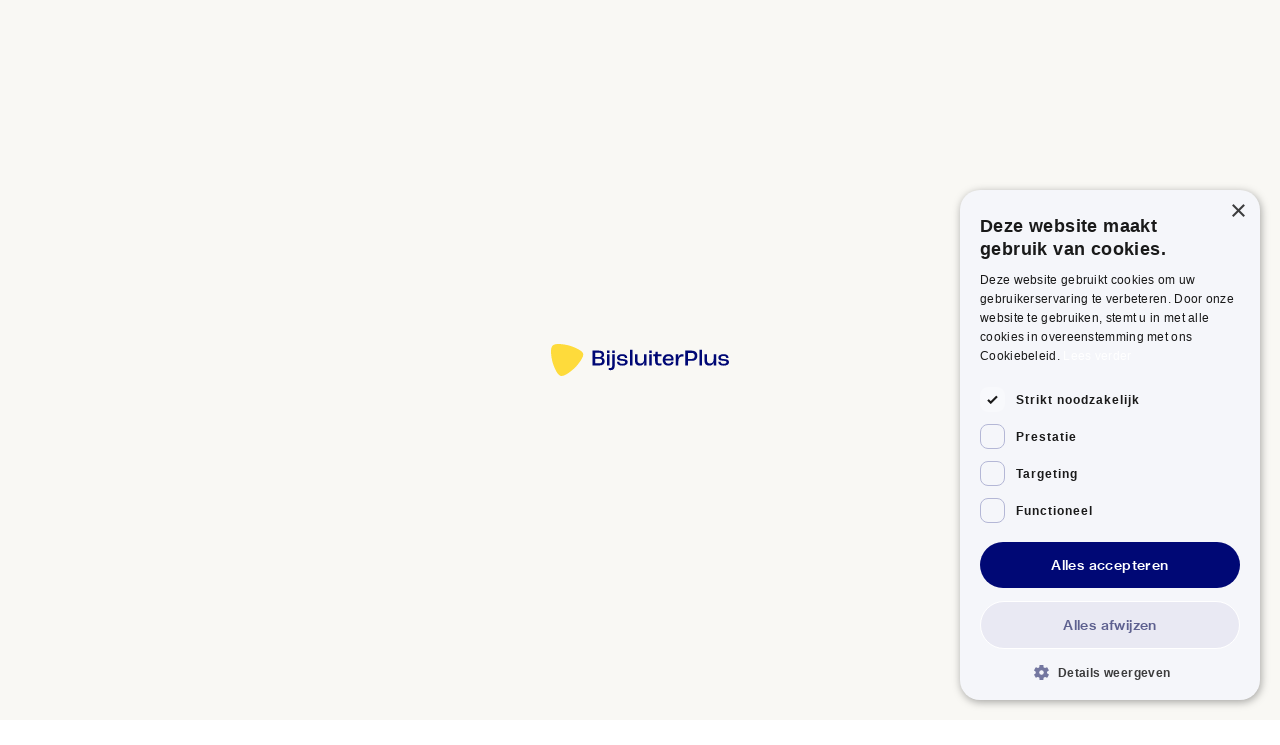

--- FILE ---
content_type: text/html; charset=utf-8
request_url: https://www.bijsluiterplus.nl/kijksluiter
body_size: 18557
content:
<!DOCTYPE html><html lang="en"><head><meta charSet="UTF-8" class="jsx-2344538993"/><meta content="initial-scale=1.0, width=device-width" name="viewport" class="jsx-2344538993"/><title class="jsx-2344538993">BijsluiterPlus</title><meta content="index,follow" name="robots" class="jsx-2344538993"/><meta content="website" property="og:type" class="jsx-2344538993"/><meta content="https://bijsluiterplus.nl/kijksluiter" property="og:url" class="jsx-2344538993"/><meta content="BijsluiterPlus" property="og:title" class="jsx-2344538993"/><meta content="https://bijsluiterplus.nl/images/og-fallback.jpeg" property="og:image" class="jsx-2344538993"/><meta content="summary_large_image" name="twitter:card" class="jsx-2344538993"/><meta content="@Farmanieuws" name="twitter:site" class="jsx-2344538993"/><meta content="BijsluiterPlus" name="apple-mobile-web-app-capable" class="jsx-2344538993"/><meta content="BijsluiterPlus" name="apple-mobile-web-app-title" class="jsx-2344538993"/><meta content="BijsluiterPlus" name="application-name" class="jsx-2344538993"/><link href="https://bijsluiterplus.nl" hrefLang="nl" rel="alternate" class="jsx-2344538993"/><link href="https://bijsluiterplus.nl" hrefLang="x-default" rel="alternate" class="jsx-2344538993"/><link href="https://bijsluiterplus.nl/kijksluiter" rel="canonical" class="jsx-2344538993"/><link href="/apple-touch-icon.png" rel="apple-touch-icon" sizes="180x180" class="jsx-2344538993"/><link href="/favicon-32x32.png" rel="icon" sizes="32x32" type="image/png" class="jsx-2344538993"/><link href="/favicon-16x16.png" rel="icon" sizes="16x16" type="image/png" class="jsx-2344538993"/><link crossorigin="use-credentials" href="/site.webmanifest" rel="manifest" class="jsx-2344538993"/><link color="#5bbad5" href="/safari-pinned-tab.svg" rel="mask-icon" class="jsx-2344538993"/><meta content="#2b5797" name="msapplication-TileColor" class="jsx-2344538993"/><meta content="#ffffff" name="theme-color" class="jsx-2344538993"/><meta name="next-head-count" content="23"/><script async="" charSet="UTF-8" src="https://cdn.cookie-script.com/s/f150221cf6bb8bfe228289a900f8d389.js" type="text/javascript"></script><link rel="preload" href="/_next/static/css/3f73abbf3cd91181.css" as="style"/><link rel="stylesheet" href="/_next/static/css/3f73abbf3cd91181.css" data-n-g=""/><noscript data-n-css=""></noscript><script defer="" nomodule="" src="/_next/static/chunks/polyfills-42372ed130431b0a.js"></script><script src="/_next/static/chunks/webpack-91cc424c3389befc.js" defer=""></script><script src="/_next/static/chunks/framework-529903eb8f647d18.js" defer=""></script><script src="/_next/static/chunks/main-c96ab869e3a84181.js" defer=""></script><script src="/_next/static/chunks/pages/_app-7af0f2774f004c94.js" defer=""></script><script src="/_next/static/chunks/513-247402c19835cc58.js" defer=""></script><script src="/_next/static/chunks/739-5eadfa096e69155a.js" defer=""></script><script src="/_next/static/chunks/684-1543fb12de02fade.js" defer=""></script><script src="/_next/static/chunks/282-39482a43f5071cc4.js" defer=""></script><script src="/_next/static/chunks/pages/%5Bid%5D-6f0ebd79d089f76b.js" defer=""></script><script src="/_next/static/QJhx2Xt3ekSdMvayqNZEw/_buildManifest.js" defer=""></script><script src="/_next/static/QJhx2Xt3ekSdMvayqNZEw/_ssgManifest.js" defer=""></script><style id="__jsx-2344538993">*,*::before,*::after{-webkit-box-sizing:border-box;-moz-box-sizing:border-box;box-sizing:border-box;-webkit-overflow-scrolling:touch}body{padding:0;margin:0;font-family:"NeueHaasGroteskText", sans-serif;color:#1A1A1A;scrollbar-width:thin;scrollbar-color:#000875 #fff}body::-webkit-scrollbar{width:5px}body::-webkit-scrollbar-track{background:#fff}body::-webkit-scrollbar-thumb{background-color:#000875}.ReactModal__Body--open{max-height:100vh;overflow:hidden;-ms-scroll-chaining:none;overscroll-behavior:none;padding-right:5px}</style><style data-styled="" data-styled-version="6.1.17">.gpLNUQ{text-decoration:none;}/*!sc*/
data-styled.g1[id="sc-Qotzb"]{content:"gpLNUQ,"}/*!sc*/
.hUWTLn{font-size:14px;padding:12px 13px;font-family:"NeueHaasGroteskText",sans-serif;font-weight:500;border:none;transition:background-color 200ms,color 200ms;border-radius:24px;margin:0;width:fit-content;width:48px;height:48px;display:flex;align-items:center;justify-content:center;display:inline-flex;align-items:center;color:#000875;background-color:#fff;box-shadow:0px 8px 16px rgba(205, 212, 228, 0.25);}/*!sc*/
.hUWTLn:hover,.hUWTLn:active{color:#fff;}/*!sc*/
.hUWTLn:hover{background-color:#000875;}/*!sc*/
.hUWTLn:active{background-color:#00065E;}/*!sc*/
data-styled.g3[id="sc-dKREkF"]{content:"hUWTLn,"}/*!sc*/
.iQSHnc{display:inline-block;position:absolute;clip:rect(1px, 1px, 1px, 1px);overflow:hidden;height:1px;width:1px;word-wrap:normal;text-transform:initial;margin-top:-1px;margin-left:-1px;}/*!sc*/
data-styled.g5[id="sc-dIMoHT"]{content:"iQSHnc,"}/*!sc*/
.cSOEao{font-size:32px;line-height:38px;font-family:"RocGroteskMedium",sans-serif;font-weight:400;color:#000875;}/*!sc*/
@media (min-width: 768px){.cSOEao{font-size:64px;line-height:64px;}}/*!sc*/
data-styled.g9[id="sc-icnseD"]{content:"cSOEao,"}/*!sc*/
.fSQuJw{margin:0 0 16px;font-family:"NeueHaasGroteskText",sans-serif;color:#1A1A1A;font-size:16px;line-height:28px;}/*!sc*/
@media (min-width: 768px){.fSQuJw{margin-bottom:24px;}}/*!sc*/
data-styled.g17[id="sc-cZSric"]{content:"fSQuJw,"}/*!sc*/
.dvtRrA{padding-left:24px;padding-right:24px;width:100%;max-width:1800px;}/*!sc*/
@media (min-width: 768px){.dvtRrA{padding-left:64px;padding-right:64px;}}/*!sc*/
@media (min-width: 1025px){.dvtRrA{padding-left:104px;padding-right:104px;}}/*!sc*/
data-styled.g22[id="sc-guGTOK"]{content:"dvtRrA,"}/*!sc*/
.fRVend{display:flex;flex-direction:column;align-items:center;width:100%;font-family:"NeueHaasGroteskText",sans-serif;background:#000875;}/*!sc*/
data-styled.g131[id="sc-irwjCN"]{content:"fRVend,"}/*!sc*/
@media (max-width: 767px){.hzVMkS{display:flex;flex-direction:column;margin-bottom:24px;}}/*!sc*/
@media (max-width: 1024px){.hzVMkS{align-items:center;padding:32px 0;}}/*!sc*/
@media (min-width: 1025px){.hzVMkS{grid-area:logo;}}/*!sc*/
data-styled.g132[id="sc-ldfREC"]{content:"hzVMkS,"}/*!sc*/
.gTwZlu{width:100%;margin-bottom:24px;display:flex;flex-direction:column;padding-left:24px;padding-right:24px;width:100%;max-width:1800px;}/*!sc*/
@media (min-width: 1025px){.gTwZlu{display:grid;grid-template-areas:'logo';grid-template-columns:40% 60%;margin:96px 0;}}/*!sc*/
@media (min-width: 768px){.gTwZlu{padding-left:64px;padding-right:64px;}}/*!sc*/
@media (min-width: 1025px){.gTwZlu{padding-left:104px;padding-right:104px;}}/*!sc*/
data-styled.g133[id="sc-ejCgGf"]{content:"gTwZlu,"}/*!sc*/
.hGkA-dG{margin-top:16px;font-size:14px;line-height:24px;color:#fff;}/*!sc*/
@media (min-width: 768px){.hGkA-dG{margin-bottom:30px;}}/*!sc*/
data-styled.g134[id="sc-dPhEwk"]{content:"hGkA-dG,"}/*!sc*/
.cnKtHM{display:flex;column-gap:24px;row-gap:48px;flex-wrap:wrap;}/*!sc*/
@media (max-width: 1024px){.cnKtHM{justify-content:space-between;}}/*!sc*/
@media (min-width: 768px){.cnKtHM{flex-wrap:nowrap;gap:48px;}}/*!sc*/
@media (min-width: 1025px){.cnKtHM{justify-content:flex-end;margin-left:auto;max-width:fit-content;}}/*!sc*/
@media (min-width: 1402px){.cnKtHM{gap:112px;}}/*!sc*/
data-styled.g135[id="sc-ikZCWJ"]{content:"cnKtHM,"}/*!sc*/
.kddQcX{display:flex;flex-direction:column;gap:24px;}/*!sc*/
data-styled.g136[id="sc-kWJkYy"]{content:"kddQcX,"}/*!sc*/
.gpjxdG{text-transform:uppercase;color:#fff;font-size:12px;line-height:1.5;letter-spacing:0.15em;font-weight:500;margin:0;}/*!sc*/
data-styled.g137[id="sc-edfAab"]{content:"gpjxdG,"}/*!sc*/
.bcdMiH{color:#fff;font-size:12px;line-height:1.5;font-weight:500;}/*!sc*/
.bcdMiH :hover,.bcdMiH :focus{text-decoration:underline;outline:none;}/*!sc*/
@media (min-width: 768px){.bcdMiH{font-size:16px;}}/*!sc*/
data-styled.g138[id="sc-fPWDMM"]{content:"bcdMiH,"}/*!sc*/
.iFyrRC{padding-left:24px;padding-right:24px;width:100%;max-width:1800px;display:flex;flex-wrap:wrap;justify-content:center;column-gap:16px;}/*!sc*/
@media (min-width: 768px){.iFyrRC{padding-left:64px;padding-right:64px;}}/*!sc*/
@media (min-width: 1025px){.iFyrRC{padding-left:104px;padding-right:104px;}}/*!sc*/
@media (min-width: 1025px){.iFyrRC{flex-wrap:nowrap;justify-content:space-between;margin:16px 0;}}/*!sc*/
data-styled.g139[id="sc-klOCnl"]{content:"iFyrRC,"}/*!sc*/
.emaSHz{display:flex;justify-content:center;padding-top:16px;padding-bottom:24px;font-size:14px;color:#fff;width:100%;line-height:24.5px;}/*!sc*/
@media (min-width: 1025px){.emaSHz{width:auto;justify-content:left;padding:0;}}/*!sc*/
data-styled.g140[id="sc-kTxMrT"]{content:"emaSHz,"}/*!sc*/
.PmMQg{display:flex;column-gap:24px;flex-wrap:wrap;justify-content:center;}/*!sc*/
data-styled.g141[id="sc-bkUKrm"]{content:"PmMQg,"}/*!sc*/
.cHDZsq{color:#fff;padding-bottom:16px;font-size:14px;line-height:24.5px;}/*!sc*/
@media (min-width: 1025px){.cHDZsq{padding:0;}}/*!sc*/
.cHDZsq:hover{text-decoration:underline;}/*!sc*/
data-styled.g142[id="sc-dYcByZ"]{content:"cHDZsq,"}/*!sc*/
.jhXHZY{background-color:#fff;width:100%;display:flex;justify-content:center;padding:32px 0;}/*!sc*/
data-styled.g143[id="sc-fEViXo"]{content:"jhXHZY,"}/*!sc*/
.jgsSpj{display:grid;grid-template-areas:'menu logo search search' 'toggle toggle toggle toggle';grid-template-columns:max-content max-content 1fr max-content;grid-row-gap:0.5rem;align-items:center;position:relative;z-index:16;}/*!sc*/
@media (min-width: 640px){.jgsSpj{grid-template-areas:'menu logo toggle search';}}/*!sc*/
data-styled.g160[id="sc-kQFRQl"]{content:"jgsSpj,"}/*!sc*/
.cKGrmB{grid-area:logo;}/*!sc*/
.cKGrmB svg{max-width:178px;width:100%;}/*!sc*/
data-styled.g161[id="sc-bvouTE"]{content:"cKGrmB,"}/*!sc*/
.iHgAMi{border-radius:50%;height:48px;width:48px;position:absolute;left:0;top:0;background:#fff;transition:background-color 0.4s ease-in-out;box-shadow:0px 8px 16px rgba(205, 212, 228, 0.25);}/*!sc*/
data-styled.g162[id="sc-dNIQWH"]{content:"iHgAMi,"}/*!sc*/
.kzYIyj{flex-shrink:0;grid-area:menu;margin-right:16px;background:none;border:none;padding:0;position:relative;height:48px;width:48px;cursor:pointer;z-index:2;}/*!sc*/
.kzYIyj svg{position:relative;z-index:2;}/*!sc*/
.kzYIyj:hover .sc-dNIQWH,.kzYIyj:active .sc-dNIQWH,.kzYIyj:focus .sc-dNIQWH{background:#FEDB3B;}/*!sc*/
data-styled.g163[id="sc-fHNdyW"]{content:"kzYIyj,"}/*!sc*/
.cZEQRg{margin-left:16px;grid-area:search;justify-content:end;display:flex;}/*!sc*/
data-styled.g167[id="sc-fpWSMm"]{content:"cZEQRg,"}/*!sc*/
.jOAXAo{background:#FEDB3B;position:absolute;left:0;top:0;width:100vw;height:100vw;border-radius:50%;}/*!sc*/
data-styled.g168[id="sc-bvCBbN"]{content:"jOAXAo,"}/*!sc*/
.hzpavT{background:#F9F8F4;padding:16px 24px;font-family:"NeueHaasGroteskText",sans-serif;}/*!sc*/
@media (min-width: 768px){.hzpavT{padding:32px 48px;}}/*!sc*/
data-styled.g172[id="sc-liPGHS"]{content:"hzpavT,"}/*!sc*/
.kYYRHf{overflow:hidden;width:100%;}/*!sc*/
data-styled.g246[id="sc-cZkjEC"]{content:"kYYRHf,"}/*!sc*/
.glnjxi{display:flex;}/*!sc*/
data-styled.g247[id="sc-faJVj"]{content:"glnjxi,"}/*!sc*/
.ioPbfo{flex-shrink:0;position:relative;width:132px;height:50px;margin:0 12px;}/*!sc*/
data-styled.g248[id="sc-gGyJSQ"]{content:"ioPbfo,"}/*!sc*/
.feAaeL{width:100%;background:#F9F8F4;display:flex;align-items:center;flex-direction:column;}/*!sc*/
data-styled.g325[id="sc-dc89fb3a-0"]{content:"feAaeL,"}/*!sc*/
.bJQlkW{width:100%;max-width:864px;margin:40px 0 80px;}/*!sc*/
.bJQlkW h2{margin:0;}/*!sc*/
.bJQlkW p{max-width:534px;}/*!sc*/
data-styled.g326[id="sc-dc89fb3a-1"]{content:"bJQlkW,"}/*!sc*/
.fWGnDh{margin-top:-1px;}/*!sc*/
data-styled.g327[id="sc-dc89fb3a-2"]{content:"fWGnDh,"}/*!sc*/
.fTJxIX h1{font-size:32px;line-height:38px;font-family:"RocGroteskMedium",sans-serif;font-weight:400;color:#000875;}/*!sc*/
@media (min-width: 768px){.fTJxIX h1{font-size:64px;line-height:64px;}}/*!sc*/
.fTJxIX h2{font-size:24px;line-height:29px;font-family:"RocGroteskMedium",sans-serif;font-weight:400;color:#000875;}/*!sc*/
@media (min-width: 768px){.fTJxIX h2{font-size:24px;line-height:29px;}}/*!sc*/
.fTJxIX h3{font-size:24px;line-height:29px;font-family:"RocGroteskMedium",sans-serif;font-weight:400;color:#000875;}/*!sc*/
@media (min-width: 768px){.fTJxIX h3{font-size:24px;line-height:29px;}}/*!sc*/
.fTJxIX p{margin:0 0 16px;font-family:"NeueHaasGroteskText",sans-serif;color:#1A1A1A;line-height:28px;}/*!sc*/
@media (min-width: 768px){.fTJxIX p{margin-bottom:24px;}}/*!sc*/
.fTJxIX ul{line-height:28px;padding-left:18px;}/*!sc*/
.fTJxIX li{list-style-type:disc;}/*!sc*/
.fTJxIX a{color:#000875;}/*!sc*/
.fTJxIX a:hover{text-decoration:underline;}/*!sc*/
data-styled.g330[id="sc-31f3de2d-0"]{content:"fTJxIX,"}/*!sc*/
.hYhtTC{position:fixed;top:0;left:0;display:grid;place-items:center;width:100vw;height:100vh;background:#F9F8F4;z-index:24;}/*!sc*/
data-styled.g332[id="sc-95941cbd-0"]{content:"hYhtTC,"}/*!sc*/
.erCizY{min-height:100vh;display:flex;flex-direction:column;overflow-x:hidden;}/*!sc*/
data-styled.g367[id="sc-554ce55-0"]{content:"erCizY,"}/*!sc*/
.grzkgP{flex:1 0 auto;padding-bottom:16px;}/*!sc*/
@media (min-width: 768px){.grzkgP{padding-bottom:40px;}}/*!sc*/
@media (min-width: 1284px){.grzkgP{padding-bottom:80px;}}/*!sc*/
data-styled.g369[id="sc-554ce55-2"]{content:"grzkgP,"}/*!sc*/
.jLsDXv{margin-bottom:-3px;}/*!sc*/
data-styled.g371[id="sc-554ce55-4"]{content:"jLsDXv,"}/*!sc*/
.fFTQju{position:relative;display:flex;flex-direction:column;width:100%;}/*!sc*/
data-styled.g372[id="sc-554ce55-5"]{content:"fFTQju,"}/*!sc*/
.bGgjwB{display:flex;align-items:center;flex-direction:column;}/*!sc*/
data-styled.g389[id="sc-bd812a0c-0"]{content:"bGgjwB,"}/*!sc*/
.iWDJZe{width:100%;max-width:750px;margin-top:40px;}/*!sc*/
.iWDJZe h2{margin:40px 0 24px;}/*!sc*/
@media (min-width: 768px){.iWDJZe{margin-top:72px;}.iWDJZe h2{margin:72px 0 24px;}}/*!sc*/
data-styled.g390[id="sc-bd812a0c-1"]{content:"iWDJZe,"}/*!sc*/
</style></head><body><div id="__next"><div id="layout-wrapper" class="sc-554ce55-0 erCizY"><header class="sc-liPGHS hzpavT"><div class="sc-kQFRQl jgsSpj"><button data-testid="menu-btn" class="sc-fHNdyW kzYIyj"><div class="sc-bvCBbN jOAXAo" style="width:48px;height:48px;transform:none"></div><div class="sc-dNIQWH iHgAMi"></div><svg aria-hidden="true" style="display:inline-block;fill:#000875;height:14px;line-height:1;opacity:1;vertical-align:middle;width:14px" viewBox="0 0 512 512" xmlns="http://www.w3.org/2000/svg"><path d="M0 96C0 78.33 14.33 64 32 64H416C433.7 64 448 78.33 448 96C448 113.7 433.7 128 416 128H32C14.33 128 0 113.7 0 96zM64 256C64 238.3 78.33 224 96 224H480C497.7 224 512 238.3 512 256C512 273.7 497.7 288 480 288H96C78.33 288 64 273.7 64 256zM416 448H32C14.33 448 0 433.7 0 416C0 398.3 14.33 384 32 384H416C433.7 384 448 398.3 448 416C448 433.7 433.7 448 416 448z" fill="#000875"></path></svg></button><a class="sc-Qotzb gpLNUQ sc-bvouTE cKGrmB" href="/"><svg aria-hidden="true" style="display:inline-block;fill:currentColor;height:32px;line-height:1;opacity:1;vertical-align:middle;width:100%px" viewBox="0 0 1203.69 216.28" xmlns="http://www.w3.org/2000/svg"><path d="M66.86,215.83c31.81,6.37,97.24-57.58,97.24-57.58s59.23-62.77,53.62-91.63S125,10.76,125,10.76,39.93-12.15,12.81,8.89s-2.74,113-2.74,113S35.06,209.47,66.86,215.83Z" fill="#FEDB3B"></path><path d="M281.13,145H327c24.84,0,36-11.13,36-29.12,0-13-7.47-21.49-20-23.32v-.15c10.67-2,16.16-10.06,16.16-21.49,0-16.16-12.2-26.22-35.67-26.22H281.13Zm18.29-57.32V59.06h23.93c13.72,0,19.51,5.64,19.51,14.63s-5.79,14-17.68,14Zm0,43V99.6h26.67c12.5,0,19.51,5.8,19.51,14.48,0,10.22-5.18,16.62-18.9,16.62Zm78.74-69.81h17.53V44.12H378.16Zm.15,84.14h17.07V69.73H378.31Zm35.27-84.14h17.69V44.12H413.58Zm-9.14,116c18,0,26.52-12,26.52-29.72V69.73H413.89v76.82c0,10.21-4.12,16.16-13.72,16.16a51,51,0,0,1-10.06-1.07v13.57A57,57,0,0,0,404.44,176.88Zm77.34-30.63c24.08,0,36.89-9,36.89-24.24,0-6.1-2.9-11.89-7.93-14.63-5.33-3-11.43-4.12-22.1-5.18-9.15-.92-16.31-1.68-20-2.9-4.42-1.53-5.18-4.57-5.18-7.77,0-6.41,6.71-10.67,18.59-10.67,12.5,0,17.84,4.72,18,14.48h15.4c0-17.08-10.37-26.83-33.84-26.83-20.43,0-35.06,9.14-35.06,24.23,0,5.8,2.44,11.28,6.55,14.33,4.58,3.36,12.5,4.88,24.24,6,8.38.76,15.55,1.52,19.21,2.89,4,1.38,5,4,5,6.86,0,6.86-6.1,11.13-20,11.13-14.64,0-19.67-5.33-19.67-14H446.57C446.57,134.66,455.87,146.25,481.78,146.25ZM533.86,145h17.07V39.4H533.86Zm65.76,1.22c16.77,0,27.29-7.93,30.49-22.26h.15c0,7.93-.3,16-.76,21h17.07V69.73H629.5v33.38c0,18.29-9.6,28.5-24.85,28.5-12.34,0-19.66-6.7-19.66-18.59V69.73H567.92v45.73C567.92,135.42,580,146.25,599.62,146.25Zm64.49-85.36h17.53V44.12H664.11Zm.15,84.14h17.07V69.73H664.26Zm68.5.91a48.13,48.13,0,0,0,13.72-1.83V130.55a49.17,49.17,0,0,1-11.28,1.37c-10.37,0-14-4.88-14-14.63V83.6h25.91V69.73H721.18V52.66H707l-.76,11.28c-.46,4.26-1.53,5.79-4.42,5.79h-9.61V83.6H704.1v34.6C704.1,134.81,712.18,145.94,732.76,145.94Zm96.3-41.31c0-23.47-13.57-36.12-34.9-36.12-23.78,0-38.72,15.09-38.72,39.48,0,23.62,14.94,38.26,38.72,38.26,20.57,0,34.29-10.22,34.9-27H813.67c-.77,8.84-8.24,13.72-19.21,13.72-12.8,0-20.88-7.78-21.8-22.26h56.4Zm-15.39-4.26H773.12c2-12.5,9.45-18.6,21.19-18.6,12.34,0,19.36,6.25,19.36,17.53ZM896.5,85.28V70.34a28.25,28.25,0,0,0-9.76-1.53c-14,0-22.56,7.47-26.06,25h-.31L861,69.73H843.91V145H861V119.72c0-22.55,9.61-35.82,26.07-35.82A34.62,34.62,0,0,1,896.5,85.28ZM908.39,145h18.3v-31.1h25.45c24.09,0,37.19-12.5,37.19-34.29,0-22.41-14.63-34.91-39.47-34.91H908.39Zm18.3-44V60h22.56C963.88,60,972,67.29,972,80.55c0,13.72-7.62,20.43-20.89,20.43Zm77.4,44.05h17.07V39.4h-17.07Zm65.76,1.22c16.77,0,27.29-7.93,30.49-22.26h.15c0,7.93-.3,16-.76,21h17.07V69.73h-17.07v33.38c0,18.29-9.61,28.5-24.85,28.5-12.34,0-19.66-6.7-19.66-18.59V69.73h-17.07v45.73C1038.15,135.42,1050.19,146.25,1069.85,146.25Zm97,0c24.08,0,36.89-9,36.89-24.24,0-6.1-2.9-11.89-7.93-14.63-5.33-3-11.43-4.12-22.1-5.18-9.15-.92-16.31-1.68-20-2.9-4.42-1.53-5.18-4.57-5.18-7.77,0-6.41,6.71-10.67,18.6-10.67,12.5,0,17.83,4.72,18,14.48h15.4c0-17.08-10.37-26.83-33.84-26.83-20.43,0-35.06,9.14-35.06,24.23,0,5.8,2.44,11.28,6.56,14.33,4.57,3.36,12.49,4.88,24.23,6,8.38.76,15.55,1.52,19.21,2.89,4,1.38,5,4,5,6.86,0,6.86-6.1,11.13-20,11.13-14.63,0-19.66-5.33-19.66-14h-15.4C1131.59,134.66,1140.89,146.25,1166.8,146.25Z" fill="#000875"></path></svg></a><a class="sc-Qotzb gpLNUQ sc-fpWSMm cZEQRg" href="/zoeken"><span class="sc-dKREkF hUWTLn"><span class="sc-dIMoHT iQSHnc">search</span><span class="sc-fWnslK ehfIkB"><svg aria-hidden="true" style="display:block;fill:currentColor;height:14px;line-height:1;opacity:1;vertical-align:middle;width:14px" viewBox="0 0 512 512" xmlns="http://www.w3.org/2000/svg"><path d="M500.3 443.7l-119.7-119.7c27.22-40.41 40.65-90.9 33.46-144.7C401.8 87.79 326.8 13.32 235.2 1.723C99.01-15.51-15.51 99.01 1.724 235.2c11.6 91.64 86.08 166.7 177.6 178.9c53.8 7.189 104.3-6.236 144.7-33.46l119.7 119.7c15.62 15.62 40.95 15.62 56.57 0C515.9 484.7 515.9 459.3 500.3 443.7zM79.1 208c0-70.58 57.42-128 128-128s128 57.42 128 128c0 70.58-57.42 128-128 128S79.1 278.6 79.1 208z" fill="currentColor"></path></svg></span></span></a></div></header><div class="sc-554ce55-2 grzkgP"><div class="sc-554ce55-5 fFTQju"><div class="sc-dc89fb3a-0 feAaeL"><div class="sc-guGTOK dvtRrA"><div class="sc-dc89fb3a-1 bJQlkW"><h1 class="sc-icnseD cSOEao">Kijksluiter op BijsluiterPlus</h1><div class="sc-31f3de2d-0 fTJxIX"><p>STICHTING KIJKSLUITER maakt informatie over medicijnen toegankelijk en begrijpelijk voor iedereen.</p><p>KIJKsluiter is een platform van ongeveer 10.000 animatievideo’s waarin de belangrijkste informatie uit de bijsluiter van een medicijn in begrijpelijke spreektaal wordt uitgelegd. KIJKsluiter wordt u aangeboden door uw zorgverlener.</p></div></div></div></div><svg class="sc-dc89fb3a-2 fWGnDh" style="transform:scaleY(-1)" viewBox="0 0 1440 68" width="100%" xmlns="http://www.w3.org/2000/svg"><path d="M496.647 67.9999C250.476 67.9392 64.4131 22.6515 0 0V67.9999H496.647C496.812 68 496.978 68 497.143 68C497.282 68 497.422 68 497.561 67.9999H1440C1374.36 32.5631 1284.28 0 1127.14 0C881.278 0 751.856 67.9255 497.561 67.9999H496.647Z" fill="#F9F8F4"></path></svg><div class="sc-bd812a0c-0 bGgjwB"><div class="sc-guGTOK dvtRrA"><div class="sc-bd812a0c-1 iWDJZe"><div class="sc-31f3de2d-0 fTJxIX"><p>Onze producten ondersteunen efficiënte distributie van informatie</p><p><strong>Hoe?</strong></p><p>Wij bieden informatie aan via animatievideo’s en iconen, waardoor de informatie beter wordt begrepen en onthouden. Onze informatie kan in het Engels, Turks en Arabisch worden aangeboden. Het is afgestemd op leeftijd, geslacht, indicatie en toedieningsvorm. Door de patiënt de juiste informatie op het juiste moment aan te bieden, verbeteren we de kennis en vaardigheden voor goed en veilig gebruik van medicijnen.</p><p><strong>Waarom?</strong></p><p>Veel patiënten vinden het moeilijk om gezondheidsinformatie te begrijpen en toe te passen. Dit is een van de belangrijkste redenen waarom behandeladviezen vaak niet goed worden opgevolgd.</p><p>30-50% van de medicijnen wordt niet volgens voorschrift gebruikt. Dit leidt tot onnodige ziektelast en kost de samenleving miljarden per jaar.</p><p></p><h4>Heeft u vragen of bent u op zoek naar meer informatie over de producten van STICHTING <strong>KIJK</strong>SLUITER? Neem gerust contact met ons op via onderstaande gegevens. Stuurt u ons een e-mail dan doen wij ons best om die binnen 1 werkdag te beantwoorden.</h4><h4>Droogbak 16HS, Amsterdam<br/><a href="mailto:info@stichtingkijksluiter.nl">info@stichtingkijksluiter.nl</a><br/>085 782 7305</h4></div></div></div></div></div></div><svg class="sc-554ce55-4 jLsDXv" style="transform:scaleY(-1)" viewBox="0 0 1440 34" width="100%" xmlns="http://www.w3.org/2000/svg"><path d="M496.65,2C250.48,2.03,64.41,23.34,0,34V2h496.65c.17,0,.33,0,.5,0,.14,0,.28,0,.42,0h942.44c-65.64,16.68-155.72,32-312.86,32-245.86,0-375.28-31.96-629.58-32h-.91ZM0,0h1440v2H0V0Z" fill="#000875"></path></svg><div data-test-id="footer" class="sc-irwjCN fRVend"><div class="sc-ejCgGf gTwZlu"><div class="sc-ldfREC hzVMkS"><a class="sc-Qotzb gpLNUQ" href="/"><svg aria-hidden="false" style="display:inline-block;fill:currentColor;height:43px;line-height:1;opacity:1;vertical-align:middle;width:238px" viewBox="0 0 1203.69 216.28" xmlns="http://www.w3.org/2000/svg"><title>Logo BijsluiterPlus</title><path d="M66.86,215.83c31.81,6.37,97.24-57.58,97.24-57.58s59.23-62.77,53.62-91.63S125,10.76,125,10.76,39.93-12.15,12.81,8.89s-2.74,113-2.74,113S35.06,209.47,66.86,215.83Z" fill="#FEDB3B"></path><path d="M281.13,145H327c24.84,0,36-11.13,36-29.12,0-13-7.47-21.49-20-23.32v-.15c10.67-2,16.16-10.06,16.16-21.49,0-16.16-12.2-26.22-35.67-26.22H281.13Zm18.29-57.32V59.06h23.93c13.72,0,19.51,5.64,19.51,14.63s-5.79,14-17.68,14Zm0,43V99.6h26.67c12.5,0,19.51,5.8,19.51,14.48,0,10.22-5.18,16.62-18.9,16.62Zm78.74-69.81h17.53V44.12H378.16Zm.15,84.14h17.07V69.73H378.31Zm35.27-84.14h17.69V44.12H413.58Zm-9.14,116c18,0,26.52-12,26.52-29.72V69.73H413.89v76.82c0,10.21-4.12,16.16-13.72,16.16a51,51,0,0,1-10.06-1.07v13.57A57,57,0,0,0,404.44,176.88Zm77.34-30.63c24.08,0,36.89-9,36.89-24.24,0-6.1-2.9-11.89-7.93-14.63-5.33-3-11.43-4.12-22.1-5.18-9.15-.92-16.31-1.68-20-2.9-4.42-1.53-5.18-4.57-5.18-7.77,0-6.41,6.71-10.67,18.59-10.67,12.5,0,17.84,4.72,18,14.48h15.4c0-17.08-10.37-26.83-33.84-26.83-20.43,0-35.06,9.14-35.06,24.23,0,5.8,2.44,11.28,6.55,14.33,4.58,3.36,12.5,4.88,24.24,6,8.38.76,15.55,1.52,19.21,2.89,4,1.38,5,4,5,6.86,0,6.86-6.1,11.13-20,11.13-14.64,0-19.67-5.33-19.67-14H446.57C446.57,134.66,455.87,146.25,481.78,146.25ZM533.86,145h17.07V39.4H533.86Zm65.76,1.22c16.77,0,27.29-7.93,30.49-22.26h.15c0,7.93-.3,16-.76,21h17.07V69.73H629.5v33.38c0,18.29-9.6,28.5-24.85,28.5-12.34,0-19.66-6.7-19.66-18.59V69.73H567.92v45.73C567.92,135.42,580,146.25,599.62,146.25Zm64.49-85.36h17.53V44.12H664.11Zm.15,84.14h17.07V69.73H664.26Zm68.5.91a48.13,48.13,0,0,0,13.72-1.83V130.55a49.17,49.17,0,0,1-11.28,1.37c-10.37,0-14-4.88-14-14.63V83.6h25.91V69.73H721.18V52.66H707l-.76,11.28c-.46,4.26-1.53,5.79-4.42,5.79h-9.61V83.6H704.1v34.6C704.1,134.81,712.18,145.94,732.76,145.94Zm96.3-41.31c0-23.47-13.57-36.12-34.9-36.12-23.78,0-38.72,15.09-38.72,39.48,0,23.62,14.94,38.26,38.72,38.26,20.57,0,34.29-10.22,34.9-27H813.67c-.77,8.84-8.24,13.72-19.21,13.72-12.8,0-20.88-7.78-21.8-22.26h56.4Zm-15.39-4.26H773.12c2-12.5,9.45-18.6,21.19-18.6,12.34,0,19.36,6.25,19.36,17.53ZM896.5,85.28V70.34a28.25,28.25,0,0,0-9.76-1.53c-14,0-22.56,7.47-26.06,25h-.31L861,69.73H843.91V145H861V119.72c0-22.55,9.61-35.82,26.07-35.82A34.62,34.62,0,0,1,896.5,85.28ZM908.39,145h18.3v-31.1h25.45c24.09,0,37.19-12.5,37.19-34.29,0-22.41-14.63-34.91-39.47-34.91H908.39Zm18.3-44V60h22.56C963.88,60,972,67.29,972,80.55c0,13.72-7.62,20.43-20.89,20.43Zm77.4,44.05h17.07V39.4h-17.07Zm65.76,1.22c16.77,0,27.29-7.93,30.49-22.26h.15c0,7.93-.3,16-.76,21h17.07V69.73h-17.07v33.38c0,18.29-9.61,28.5-24.85,28.5-12.34,0-19.66-6.7-19.66-18.59V69.73h-17.07v45.73C1038.15,135.42,1050.19,146.25,1069.85,146.25Zm97,0c24.08,0,36.89-9,36.89-24.24,0-6.1-2.9-11.89-7.93-14.63-5.33-3-11.43-4.12-22.1-5.18-9.15-.92-16.31-1.68-20-2.9-4.42-1.53-5.18-4.57-5.18-7.77,0-6.41,6.71-10.67,18.6-10.67,12.5,0,17.83,4.72,18,14.48h15.4c0-17.08-10.37-26.83-33.84-26.83-20.43,0-35.06,9.14-35.06,24.23,0,5.8,2.44,11.28,6.56,14.33,4.57,3.36,12.49,4.88,24.23,6,8.38.76,15.55,1.52,19.21,2.89,4,1.38,5,4,5,6.86,0,6.86-6.1,11.13-20,11.13-14.63,0-19.66-5.33-19.66-14h-15.4C1131.59,134.66,1140.89,146.25,1166.8,146.25Z" fill="white"></path></svg></a><p class="sc-cZSric sc-dPhEwk fSQuJw hGkA-dG">Betrouwbare informatie over uw medicijn op een rij.</p></div><div class="sc-ikZCWJ cnKtHM"><div class="sc-kWJkYy kddQcX"><h3 class="sc-edfAab gpjxdG">Medicijnen</h3><a class="sc-Qotzb gpLNUQ sc-fPWDMM bcdMiH" href="/zoeken?type=a-z">Medicijnen A-Z</a><a class="sc-Qotzb gpLNUQ sc-fPWDMM bcdMiH" href="/zoeken">Medicijn zoeken</a><a class="sc-Qotzb gpLNUQ sc-fPWDMM bcdMiH" href="/zoeken?type=scanner">Medicijn scannen</a></div><div class="sc-kWJkYy kddQcX"><h3 class="sc-edfAab gpjxdG">Zorgprofessionals</h3><a class="sc-Qotzb gpLNUQ sc-fPWDMM bcdMiH" rel="noreferrer" target="_blank" href="https://account.bijsluiterplus.nl/registreren?source=bplus">Aanmelden</a></div><div class="sc-kWJkYy kddQcX"><h3 class="sc-edfAab gpjxdG">Over bijsluiterplus</h3><a class="sc-Qotzb gpLNUQ sc-fPWDMM bcdMiH" href="/over-bijsluiterplus">Over BijsluiterPlus</a><a class="sc-Qotzb gpLNUQ sc-fPWDMM bcdMiH" href="/bronnen">Bronnen</a><a class="sc-Qotzb gpLNUQ sc-fPWDMM bcdMiH" href="/veelgestelde-vragen">Veelgestelde vragen</a><a class="sc-Qotzb gpLNUQ sc-fPWDMM bcdMiH" href="/contact">Contact</a></div></div></div><div class="sc-klOCnl iFyrRC"><div class="sc-kTxMrT emaSHz">©2026, Kennisbanken B.V.</div><div class="sc-bkUKrm PmMQg"><a class="sc-Qotzb gpLNUQ sc-dYcByZ cHDZsq" href="/disclaimer">Disclaimer</a><a class="sc-Qotzb gpLNUQ sc-dYcByZ cHDZsq" href="/cgr">Gedragscode GSR</a><a class="sc-Qotzb gpLNUQ sc-dYcByZ cHDZsq" href="/privacyverklaring">Privacyverklaring</a></div></div><div class="sc-fEViXo jhXHZY"><div class="sc-cZkjEC kYYRHf"><div class="sc-faJVj glnjxi"><div class="sc-gGyJSQ ioPbfo"><span style="box-sizing:border-box;display:block;overflow:hidden;width:initial;height:initial;background:none;opacity:1;border:0;margin:0;padding:0;position:absolute;top:0;left:0;bottom:0;right:0"><img alt="Bijwerkingencentrum Lareb" src="[data-uri]" decoding="async" data-nimg="fill" style="position:absolute;top:0;left:0;bottom:0;right:0;box-sizing:border-box;padding:0;border:none;margin:auto;display:block;width:0;height:0;min-width:100%;max-width:100%;min-height:100%;max-height:100%;object-fit:contain;background-size:contain;background-position:0% 0%;filter:blur(20px);background-image:url(&quot;[data-uri]&quot;)"/><noscript><img alt="Bijwerkingencentrum Lareb" loading="lazy" decoding="async" data-nimg="fill" style="position:absolute;top:0;left:0;bottom:0;right:0;box-sizing:border-box;padding:0;border:none;margin:auto;display:block;width:0;height:0;min-width:100%;max-width:100%;min-height:100%;max-height:100%;object-fit:contain" sizes="100vw" srcSet="https://cdn.sanity.io/images/i2cpn2td/production/a3d7ad3c1e85d295eaf92500f26143e9c84c91e0-530x208.png?auto=format&amp;w=640&amp;q=75 640w, https://cdn.sanity.io/images/i2cpn2td/production/a3d7ad3c1e85d295eaf92500f26143e9c84c91e0-530x208.png?auto=format&amp;w=750&amp;q=75 750w, https://cdn.sanity.io/images/i2cpn2td/production/a3d7ad3c1e85d295eaf92500f26143e9c84c91e0-530x208.png?auto=format&amp;w=828&amp;q=75 828w, https://cdn.sanity.io/images/i2cpn2td/production/a3d7ad3c1e85d295eaf92500f26143e9c84c91e0-530x208.png?auto=format&amp;w=1080&amp;q=75 1080w, https://cdn.sanity.io/images/i2cpn2td/production/a3d7ad3c1e85d295eaf92500f26143e9c84c91e0-530x208.png?auto=format&amp;w=1200&amp;q=75 1200w, https://cdn.sanity.io/images/i2cpn2td/production/a3d7ad3c1e85d295eaf92500f26143e9c84c91e0-530x208.png?auto=format&amp;w=1920&amp;q=75 1920w, https://cdn.sanity.io/images/i2cpn2td/production/a3d7ad3c1e85d295eaf92500f26143e9c84c91e0-530x208.png?auto=format&amp;w=2048&amp;q=75 2048w, https://cdn.sanity.io/images/i2cpn2td/production/a3d7ad3c1e85d295eaf92500f26143e9c84c91e0-530x208.png?auto=format&amp;w=3840&amp;q=75 3840w" src="https://cdn.sanity.io/images/i2cpn2td/production/a3d7ad3c1e85d295eaf92500f26143e9c84c91e0-530x208.png?auto=format&amp;w=3840&amp;q=75"/></noscript></span></div><div class="sc-gGyJSQ ioPbfo"><span style="box-sizing:border-box;display:block;overflow:hidden;width:initial;height:initial;background:none;opacity:1;border:0;margin:0;padding:0;position:absolute;top:0;left:0;bottom:0;right:0"><img alt="Ephor" src="[data-uri]" decoding="async" data-nimg="fill" style="position:absolute;top:0;left:0;bottom:0;right:0;box-sizing:border-box;padding:0;border:none;margin:auto;display:block;width:0;height:0;min-width:100%;max-width:100%;min-height:100%;max-height:100%;object-fit:contain;background-size:contain;background-position:0% 0%;filter:blur(20px);background-image:url(&quot;[data-uri]&quot;)"/><noscript><img alt="Ephor" loading="lazy" decoding="async" data-nimg="fill" style="position:absolute;top:0;left:0;bottom:0;right:0;box-sizing:border-box;padding:0;border:none;margin:auto;display:block;width:0;height:0;min-width:100%;max-width:100%;min-height:100%;max-height:100%;object-fit:contain" sizes="100vw" srcSet="https://cdn.sanity.io/images/i2cpn2td/production/ec3ef0a4d0e08b86a2286f061aea7356e3b7f35d-530x208.png?auto=format&amp;w=640&amp;q=75 640w, https://cdn.sanity.io/images/i2cpn2td/production/ec3ef0a4d0e08b86a2286f061aea7356e3b7f35d-530x208.png?auto=format&amp;w=750&amp;q=75 750w, https://cdn.sanity.io/images/i2cpn2td/production/ec3ef0a4d0e08b86a2286f061aea7356e3b7f35d-530x208.png?auto=format&amp;w=828&amp;q=75 828w, https://cdn.sanity.io/images/i2cpn2td/production/ec3ef0a4d0e08b86a2286f061aea7356e3b7f35d-530x208.png?auto=format&amp;w=1080&amp;q=75 1080w, https://cdn.sanity.io/images/i2cpn2td/production/ec3ef0a4d0e08b86a2286f061aea7356e3b7f35d-530x208.png?auto=format&amp;w=1200&amp;q=75 1200w, https://cdn.sanity.io/images/i2cpn2td/production/ec3ef0a4d0e08b86a2286f061aea7356e3b7f35d-530x208.png?auto=format&amp;w=1920&amp;q=75 1920w, https://cdn.sanity.io/images/i2cpn2td/production/ec3ef0a4d0e08b86a2286f061aea7356e3b7f35d-530x208.png?auto=format&amp;w=2048&amp;q=75 2048w, https://cdn.sanity.io/images/i2cpn2td/production/ec3ef0a4d0e08b86a2286f061aea7356e3b7f35d-530x208.png?auto=format&amp;w=3840&amp;q=75 3840w" src="https://cdn.sanity.io/images/i2cpn2td/production/ec3ef0a4d0e08b86a2286f061aea7356e3b7f35d-530x208.png?auto=format&amp;w=3840&amp;q=75"/></noscript></span></div><div class="sc-gGyJSQ ioPbfo"><span style="box-sizing:border-box;display:block;overflow:hidden;width:initial;height:initial;background:none;opacity:1;border:0;margin:0;padding:0;position:absolute;top:0;left:0;bottom:0;right:0"><img alt="Farmacotherapeutisch Kompas" src="[data-uri]" decoding="async" data-nimg="fill" style="position:absolute;top:0;left:0;bottom:0;right:0;box-sizing:border-box;padding:0;border:none;margin:auto;display:block;width:0;height:0;min-width:100%;max-width:100%;min-height:100%;max-height:100%;object-fit:contain;background-size:contain;background-position:0% 0%;filter:blur(20px);background-image:url(&quot;[data-uri]&quot;)"/><noscript><img alt="Farmacotherapeutisch Kompas" loading="lazy" decoding="async" data-nimg="fill" style="position:absolute;top:0;left:0;bottom:0;right:0;box-sizing:border-box;padding:0;border:none;margin:auto;display:block;width:0;height:0;min-width:100%;max-width:100%;min-height:100%;max-height:100%;object-fit:contain" sizes="100vw" srcSet="https://cdn.sanity.io/images/i2cpn2td/production/6e355eb8c8f33a70a8953e012272a27fdbd1a543-530x208.png?auto=format&amp;w=640&amp;q=75 640w, https://cdn.sanity.io/images/i2cpn2td/production/6e355eb8c8f33a70a8953e012272a27fdbd1a543-530x208.png?auto=format&amp;w=750&amp;q=75 750w, https://cdn.sanity.io/images/i2cpn2td/production/6e355eb8c8f33a70a8953e012272a27fdbd1a543-530x208.png?auto=format&amp;w=828&amp;q=75 828w, https://cdn.sanity.io/images/i2cpn2td/production/6e355eb8c8f33a70a8953e012272a27fdbd1a543-530x208.png?auto=format&amp;w=1080&amp;q=75 1080w, https://cdn.sanity.io/images/i2cpn2td/production/6e355eb8c8f33a70a8953e012272a27fdbd1a543-530x208.png?auto=format&amp;w=1200&amp;q=75 1200w, https://cdn.sanity.io/images/i2cpn2td/production/6e355eb8c8f33a70a8953e012272a27fdbd1a543-530x208.png?auto=format&amp;w=1920&amp;q=75 1920w, https://cdn.sanity.io/images/i2cpn2td/production/6e355eb8c8f33a70a8953e012272a27fdbd1a543-530x208.png?auto=format&amp;w=2048&amp;q=75 2048w, https://cdn.sanity.io/images/i2cpn2td/production/6e355eb8c8f33a70a8953e012272a27fdbd1a543-530x208.png?auto=format&amp;w=3840&amp;q=75 3840w" src="https://cdn.sanity.io/images/i2cpn2td/production/6e355eb8c8f33a70a8953e012272a27fdbd1a543-530x208.png?auto=format&amp;w=3840&amp;q=75"/></noscript></span></div><div class="sc-gGyJSQ ioPbfo"><span style="box-sizing:border-box;display:block;overflow:hidden;width:initial;height:initial;background:none;opacity:1;border:0;margin:0;padding:0;position:absolute;top:0;left:0;bottom:0;right:0"><img alt="HuisartsenService" src="[data-uri]" decoding="async" data-nimg="fill" style="position:absolute;top:0;left:0;bottom:0;right:0;box-sizing:border-box;padding:0;border:none;margin:auto;display:block;width:0;height:0;min-width:100%;max-width:100%;min-height:100%;max-height:100%;object-fit:contain;background-size:contain;background-position:0% 0%;filter:blur(20px);background-image:url(&quot;[data-uri]&quot;)"/><noscript><img alt="HuisartsenService" loading="lazy" decoding="async" data-nimg="fill" style="position:absolute;top:0;left:0;bottom:0;right:0;box-sizing:border-box;padding:0;border:none;margin:auto;display:block;width:0;height:0;min-width:100%;max-width:100%;min-height:100%;max-height:100%;object-fit:contain" sizes="100vw" srcSet="https://cdn.sanity.io/images/i2cpn2td/production/2c61099b48b676207d1e950eb41ada26144f90c3-530x208.png?auto=format&amp;w=640&amp;q=75 640w, https://cdn.sanity.io/images/i2cpn2td/production/2c61099b48b676207d1e950eb41ada26144f90c3-530x208.png?auto=format&amp;w=750&amp;q=75 750w, https://cdn.sanity.io/images/i2cpn2td/production/2c61099b48b676207d1e950eb41ada26144f90c3-530x208.png?auto=format&amp;w=828&amp;q=75 828w, https://cdn.sanity.io/images/i2cpn2td/production/2c61099b48b676207d1e950eb41ada26144f90c3-530x208.png?auto=format&amp;w=1080&amp;q=75 1080w, https://cdn.sanity.io/images/i2cpn2td/production/2c61099b48b676207d1e950eb41ada26144f90c3-530x208.png?auto=format&amp;w=1200&amp;q=75 1200w, https://cdn.sanity.io/images/i2cpn2td/production/2c61099b48b676207d1e950eb41ada26144f90c3-530x208.png?auto=format&amp;w=1920&amp;q=75 1920w, https://cdn.sanity.io/images/i2cpn2td/production/2c61099b48b676207d1e950eb41ada26144f90c3-530x208.png?auto=format&amp;w=2048&amp;q=75 2048w, https://cdn.sanity.io/images/i2cpn2td/production/2c61099b48b676207d1e950eb41ada26144f90c3-530x208.png?auto=format&amp;w=3840&amp;q=75 3840w" src="https://cdn.sanity.io/images/i2cpn2td/production/2c61099b48b676207d1e950eb41ada26144f90c3-530x208.png?auto=format&amp;w=3840&amp;q=75"/></noscript></span></div><div class="sc-gGyJSQ ioPbfo"><span style="box-sizing:border-box;display:block;overflow:hidden;width:initial;height:initial;background:none;opacity:1;border:0;margin:0;padding:0;position:absolute;top:0;left:0;bottom:0;right:0"><img alt="inhalatorgebruik.nl" src="[data-uri]" decoding="async" data-nimg="fill" style="position:absolute;top:0;left:0;bottom:0;right:0;box-sizing:border-box;padding:0;border:none;margin:auto;display:block;width:0;height:0;min-width:100%;max-width:100%;min-height:100%;max-height:100%;object-fit:contain;background-size:contain;background-position:0% 0%;filter:blur(20px);background-image:url(&quot;[data-uri]&quot;)"/><noscript><img alt="inhalatorgebruik.nl" loading="lazy" decoding="async" data-nimg="fill" style="position:absolute;top:0;left:0;bottom:0;right:0;box-sizing:border-box;padding:0;border:none;margin:auto;display:block;width:0;height:0;min-width:100%;max-width:100%;min-height:100%;max-height:100%;object-fit:contain" sizes="100vw" srcSet="https://cdn.sanity.io/images/i2cpn2td/production/4795030706b87e5e0a4802ec21b185d18447d629-530x208.png?auto=format&amp;w=640&amp;q=75 640w, https://cdn.sanity.io/images/i2cpn2td/production/4795030706b87e5e0a4802ec21b185d18447d629-530x208.png?auto=format&amp;w=750&amp;q=75 750w, https://cdn.sanity.io/images/i2cpn2td/production/4795030706b87e5e0a4802ec21b185d18447d629-530x208.png?auto=format&amp;w=828&amp;q=75 828w, https://cdn.sanity.io/images/i2cpn2td/production/4795030706b87e5e0a4802ec21b185d18447d629-530x208.png?auto=format&amp;w=1080&amp;q=75 1080w, https://cdn.sanity.io/images/i2cpn2td/production/4795030706b87e5e0a4802ec21b185d18447d629-530x208.png?auto=format&amp;w=1200&amp;q=75 1200w, https://cdn.sanity.io/images/i2cpn2td/production/4795030706b87e5e0a4802ec21b185d18447d629-530x208.png?auto=format&amp;w=1920&amp;q=75 1920w, https://cdn.sanity.io/images/i2cpn2td/production/4795030706b87e5e0a4802ec21b185d18447d629-530x208.png?auto=format&amp;w=2048&amp;q=75 2048w, https://cdn.sanity.io/images/i2cpn2td/production/4795030706b87e5e0a4802ec21b185d18447d629-530x208.png?auto=format&amp;w=3840&amp;q=75 3840w" src="https://cdn.sanity.io/images/i2cpn2td/production/4795030706b87e5e0a4802ec21b185d18447d629-530x208.png?auto=format&amp;w=3840&amp;q=75"/></noscript></span></div><div class="sc-gGyJSQ ioPbfo"><span style="box-sizing:border-box;display:block;overflow:hidden;width:initial;height:initial;background:none;opacity:1;border:0;margin:0;padding:0;position:absolute;top:0;left:0;bottom:0;right:0"><img alt="Instituut Verantwoord Medicijngebruik" src="[data-uri]" decoding="async" data-nimg="fill" style="position:absolute;top:0;left:0;bottom:0;right:0;box-sizing:border-box;padding:0;border:none;margin:auto;display:block;width:0;height:0;min-width:100%;max-width:100%;min-height:100%;max-height:100%;object-fit:contain;background-size:contain;background-position:0% 0%;filter:blur(20px);background-image:url(&quot;[data-uri]&quot;)"/><noscript><img alt="Instituut Verantwoord Medicijngebruik" loading="lazy" decoding="async" data-nimg="fill" style="position:absolute;top:0;left:0;bottom:0;right:0;box-sizing:border-box;padding:0;border:none;margin:auto;display:block;width:0;height:0;min-width:100%;max-width:100%;min-height:100%;max-height:100%;object-fit:contain" sizes="100vw" srcSet="https://cdn.sanity.io/images/i2cpn2td/production/1f12ee551c22419614290aaa55991a99300c59b1-530x208.png?auto=format&amp;w=640&amp;q=75 640w, https://cdn.sanity.io/images/i2cpn2td/production/1f12ee551c22419614290aaa55991a99300c59b1-530x208.png?auto=format&amp;w=750&amp;q=75 750w, https://cdn.sanity.io/images/i2cpn2td/production/1f12ee551c22419614290aaa55991a99300c59b1-530x208.png?auto=format&amp;w=828&amp;q=75 828w, https://cdn.sanity.io/images/i2cpn2td/production/1f12ee551c22419614290aaa55991a99300c59b1-530x208.png?auto=format&amp;w=1080&amp;q=75 1080w, https://cdn.sanity.io/images/i2cpn2td/production/1f12ee551c22419614290aaa55991a99300c59b1-530x208.png?auto=format&amp;w=1200&amp;q=75 1200w, https://cdn.sanity.io/images/i2cpn2td/production/1f12ee551c22419614290aaa55991a99300c59b1-530x208.png?auto=format&amp;w=1920&amp;q=75 1920w, https://cdn.sanity.io/images/i2cpn2td/production/1f12ee551c22419614290aaa55991a99300c59b1-530x208.png?auto=format&amp;w=2048&amp;q=75 2048w, https://cdn.sanity.io/images/i2cpn2td/production/1f12ee551c22419614290aaa55991a99300c59b1-530x208.png?auto=format&amp;w=3840&amp;q=75 3840w" src="https://cdn.sanity.io/images/i2cpn2td/production/1f12ee551c22419614290aaa55991a99300c59b1-530x208.png?auto=format&amp;w=3840&amp;q=75"/></noscript></span></div><div class="sc-gGyJSQ ioPbfo"><span style="box-sizing:border-box;display:block;overflow:hidden;width:initial;height:initial;background:none;opacity:1;border:0;margin:0;padding:0;position:absolute;top:0;left:0;bottom:0;right:0"><img alt="KenMed" src="[data-uri]" decoding="async" data-nimg="fill" style="position:absolute;top:0;left:0;bottom:0;right:0;box-sizing:border-box;padding:0;border:none;margin:auto;display:block;width:0;height:0;min-width:100%;max-width:100%;min-height:100%;max-height:100%;object-fit:contain;background-size:contain;background-position:0% 0%;filter:blur(20px);background-image:url(&quot;[data-uri]&quot;)"/><noscript><img alt="KenMed" loading="lazy" decoding="async" data-nimg="fill" style="position:absolute;top:0;left:0;bottom:0;right:0;box-sizing:border-box;padding:0;border:none;margin:auto;display:block;width:0;height:0;min-width:100%;max-width:100%;min-height:100%;max-height:100%;object-fit:contain" sizes="100vw" srcSet="https://cdn.sanity.io/images/i2cpn2td/production/ecb1e1c6f161dc3cf2a50b32eae9dd3b7a8fd2a2-530x208.png?auto=format&amp;w=640&amp;q=75 640w, https://cdn.sanity.io/images/i2cpn2td/production/ecb1e1c6f161dc3cf2a50b32eae9dd3b7a8fd2a2-530x208.png?auto=format&amp;w=750&amp;q=75 750w, https://cdn.sanity.io/images/i2cpn2td/production/ecb1e1c6f161dc3cf2a50b32eae9dd3b7a8fd2a2-530x208.png?auto=format&amp;w=828&amp;q=75 828w, https://cdn.sanity.io/images/i2cpn2td/production/ecb1e1c6f161dc3cf2a50b32eae9dd3b7a8fd2a2-530x208.png?auto=format&amp;w=1080&amp;q=75 1080w, https://cdn.sanity.io/images/i2cpn2td/production/ecb1e1c6f161dc3cf2a50b32eae9dd3b7a8fd2a2-530x208.png?auto=format&amp;w=1200&amp;q=75 1200w, https://cdn.sanity.io/images/i2cpn2td/production/ecb1e1c6f161dc3cf2a50b32eae9dd3b7a8fd2a2-530x208.png?auto=format&amp;w=1920&amp;q=75 1920w, https://cdn.sanity.io/images/i2cpn2td/production/ecb1e1c6f161dc3cf2a50b32eae9dd3b7a8fd2a2-530x208.png?auto=format&amp;w=2048&amp;q=75 2048w, https://cdn.sanity.io/images/i2cpn2td/production/ecb1e1c6f161dc3cf2a50b32eae9dd3b7a8fd2a2-530x208.png?auto=format&amp;w=3840&amp;q=75 3840w" src="https://cdn.sanity.io/images/i2cpn2td/production/ecb1e1c6f161dc3cf2a50b32eae9dd3b7a8fd2a2-530x208.png?auto=format&amp;w=3840&amp;q=75"/></noscript></span></div><div class="sc-gGyJSQ ioPbfo"><span style="box-sizing:border-box;display:block;overflow:hidden;width:initial;height:initial;background:none;opacity:1;border:0;margin:0;padding:0;position:absolute;top:0;left:0;bottom:0;right:0"><img alt="KIJKsluiter" src="[data-uri]" decoding="async" data-nimg="fill" style="position:absolute;top:0;left:0;bottom:0;right:0;box-sizing:border-box;padding:0;border:none;margin:auto;display:block;width:0;height:0;min-width:100%;max-width:100%;min-height:100%;max-height:100%;object-fit:contain;background-size:contain;background-position:0% 0%;filter:blur(20px);background-image:url(&quot;[data-uri]&quot;)"/><noscript><img alt="KIJKsluiter" loading="lazy" decoding="async" data-nimg="fill" style="position:absolute;top:0;left:0;bottom:0;right:0;box-sizing:border-box;padding:0;border:none;margin:auto;display:block;width:0;height:0;min-width:100%;max-width:100%;min-height:100%;max-height:100%;object-fit:contain" sizes="100vw" srcSet="https://cdn.sanity.io/images/i2cpn2td/production/60fd3998bfe156c3b7d8c7debfcd40f0b8b759a4-530x208.png?auto=format&amp;w=640&amp;q=75 640w, https://cdn.sanity.io/images/i2cpn2td/production/60fd3998bfe156c3b7d8c7debfcd40f0b8b759a4-530x208.png?auto=format&amp;w=750&amp;q=75 750w, https://cdn.sanity.io/images/i2cpn2td/production/60fd3998bfe156c3b7d8c7debfcd40f0b8b759a4-530x208.png?auto=format&amp;w=828&amp;q=75 828w, https://cdn.sanity.io/images/i2cpn2td/production/60fd3998bfe156c3b7d8c7debfcd40f0b8b759a4-530x208.png?auto=format&amp;w=1080&amp;q=75 1080w, https://cdn.sanity.io/images/i2cpn2td/production/60fd3998bfe156c3b7d8c7debfcd40f0b8b759a4-530x208.png?auto=format&amp;w=1200&amp;q=75 1200w, https://cdn.sanity.io/images/i2cpn2td/production/60fd3998bfe156c3b7d8c7debfcd40f0b8b759a4-530x208.png?auto=format&amp;w=1920&amp;q=75 1920w, https://cdn.sanity.io/images/i2cpn2td/production/60fd3998bfe156c3b7d8c7debfcd40f0b8b759a4-530x208.png?auto=format&amp;w=2048&amp;q=75 2048w, https://cdn.sanity.io/images/i2cpn2td/production/60fd3998bfe156c3b7d8c7debfcd40f0b8b759a4-530x208.png?auto=format&amp;w=3840&amp;q=75 3840w" src="https://cdn.sanity.io/images/i2cpn2td/production/60fd3998bfe156c3b7d8c7debfcd40f0b8b759a4-530x208.png?auto=format&amp;w=3840&amp;q=75"/></noscript></span></div><div class="sc-gGyJSQ ioPbfo"><span style="box-sizing:border-box;display:block;overflow:hidden;width:initial;height:initial;background:none;opacity:1;border:0;margin:0;padding:0;position:absolute;top:0;left:0;bottom:0;right:0"><img alt="Kinderformularium" src="[data-uri]" decoding="async" data-nimg="fill" style="position:absolute;top:0;left:0;bottom:0;right:0;box-sizing:border-box;padding:0;border:none;margin:auto;display:block;width:0;height:0;min-width:100%;max-width:100%;min-height:100%;max-height:100%;object-fit:contain;background-size:contain;background-position:0% 0%;filter:blur(20px);background-image:url(&quot;[data-uri]&quot;)"/><noscript><img alt="Kinderformularium" loading="lazy" decoding="async" data-nimg="fill" style="position:absolute;top:0;left:0;bottom:0;right:0;box-sizing:border-box;padding:0;border:none;margin:auto;display:block;width:0;height:0;min-width:100%;max-width:100%;min-height:100%;max-height:100%;object-fit:contain" sizes="100vw" srcSet="https://cdn.sanity.io/images/i2cpn2td/production/f67a82ff659c63447226e0f8d601107912623496-530x208.png?auto=format&amp;w=640&amp;q=75 640w, https://cdn.sanity.io/images/i2cpn2td/production/f67a82ff659c63447226e0f8d601107912623496-530x208.png?auto=format&amp;w=750&amp;q=75 750w, https://cdn.sanity.io/images/i2cpn2td/production/f67a82ff659c63447226e0f8d601107912623496-530x208.png?auto=format&amp;w=828&amp;q=75 828w, https://cdn.sanity.io/images/i2cpn2td/production/f67a82ff659c63447226e0f8d601107912623496-530x208.png?auto=format&amp;w=1080&amp;q=75 1080w, https://cdn.sanity.io/images/i2cpn2td/production/f67a82ff659c63447226e0f8d601107912623496-530x208.png?auto=format&amp;w=1200&amp;q=75 1200w, https://cdn.sanity.io/images/i2cpn2td/production/f67a82ff659c63447226e0f8d601107912623496-530x208.png?auto=format&amp;w=1920&amp;q=75 1920w, https://cdn.sanity.io/images/i2cpn2td/production/f67a82ff659c63447226e0f8d601107912623496-530x208.png?auto=format&amp;w=2048&amp;q=75 2048w, https://cdn.sanity.io/images/i2cpn2td/production/f67a82ff659c63447226e0f8d601107912623496-530x208.png?auto=format&amp;w=3840&amp;q=75 3840w" src="https://cdn.sanity.io/images/i2cpn2td/production/f67a82ff659c63447226e0f8d601107912623496-530x208.png?auto=format&amp;w=3840&amp;q=75"/></noscript></span></div><div class="sc-gGyJSQ ioPbfo"><span style="box-sizing:border-box;display:block;overflow:hidden;width:initial;height:initial;background:none;opacity:1;border:0;margin:0;padding:0;position:absolute;top:0;left:0;bottom:0;right:0"><img alt="Meldpunt Medicijnen" src="[data-uri]" decoding="async" data-nimg="fill" style="position:absolute;top:0;left:0;bottom:0;right:0;box-sizing:border-box;padding:0;border:none;margin:auto;display:block;width:0;height:0;min-width:100%;max-width:100%;min-height:100%;max-height:100%;object-fit:contain;background-size:contain;background-position:0% 0%;filter:blur(20px);background-image:url(&quot;[data-uri]&quot;)"/><noscript><img alt="Meldpunt Medicijnen" loading="lazy" decoding="async" data-nimg="fill" style="position:absolute;top:0;left:0;bottom:0;right:0;box-sizing:border-box;padding:0;border:none;margin:auto;display:block;width:0;height:0;min-width:100%;max-width:100%;min-height:100%;max-height:100%;object-fit:contain" sizes="100vw" srcSet="https://cdn.sanity.io/images/i2cpn2td/production/5106a8065d8e4cdabb8c278500610ceeec07b12e-530x208.png?auto=format&amp;w=640&amp;q=75 640w, https://cdn.sanity.io/images/i2cpn2td/production/5106a8065d8e4cdabb8c278500610ceeec07b12e-530x208.png?auto=format&amp;w=750&amp;q=75 750w, https://cdn.sanity.io/images/i2cpn2td/production/5106a8065d8e4cdabb8c278500610ceeec07b12e-530x208.png?auto=format&amp;w=828&amp;q=75 828w, https://cdn.sanity.io/images/i2cpn2td/production/5106a8065d8e4cdabb8c278500610ceeec07b12e-530x208.png?auto=format&amp;w=1080&amp;q=75 1080w, https://cdn.sanity.io/images/i2cpn2td/production/5106a8065d8e4cdabb8c278500610ceeec07b12e-530x208.png?auto=format&amp;w=1200&amp;q=75 1200w, https://cdn.sanity.io/images/i2cpn2td/production/5106a8065d8e4cdabb8c278500610ceeec07b12e-530x208.png?auto=format&amp;w=1920&amp;q=75 1920w, https://cdn.sanity.io/images/i2cpn2td/production/5106a8065d8e4cdabb8c278500610ceeec07b12e-530x208.png?auto=format&amp;w=2048&amp;q=75 2048w, https://cdn.sanity.io/images/i2cpn2td/production/5106a8065d8e4cdabb8c278500610ceeec07b12e-530x208.png?auto=format&amp;w=3840&amp;q=75 3840w" src="https://cdn.sanity.io/images/i2cpn2td/production/5106a8065d8e4cdabb8c278500610ceeec07b12e-530x208.png?auto=format&amp;w=3840&amp;q=75"/></noscript></span></div><div class="sc-gGyJSQ ioPbfo"><span style="box-sizing:border-box;display:block;overflow:hidden;width:initial;height:initial;background:none;opacity:1;border:0;margin:0;padding:0;position:absolute;top:0;left:0;bottom:0;right:0"><img alt="Rij veilig met medicijnen.nl" src="[data-uri]" decoding="async" data-nimg="fill" style="position:absolute;top:0;left:0;bottom:0;right:0;box-sizing:border-box;padding:0;border:none;margin:auto;display:block;width:0;height:0;min-width:100%;max-width:100%;min-height:100%;max-height:100%;object-fit:contain;background-size:contain;background-position:0% 0%;filter:blur(20px);background-image:url(&quot;[data-uri]&quot;)"/><noscript><img alt="Rij veilig met medicijnen.nl" loading="lazy" decoding="async" data-nimg="fill" style="position:absolute;top:0;left:0;bottom:0;right:0;box-sizing:border-box;padding:0;border:none;margin:auto;display:block;width:0;height:0;min-width:100%;max-width:100%;min-height:100%;max-height:100%;object-fit:contain" sizes="100vw" srcSet="https://cdn.sanity.io/images/i2cpn2td/production/7d754d365ef22e2f67dba531d14fbe0ed71d12f7-530x208.png?auto=format&amp;w=640&amp;q=75 640w, https://cdn.sanity.io/images/i2cpn2td/production/7d754d365ef22e2f67dba531d14fbe0ed71d12f7-530x208.png?auto=format&amp;w=750&amp;q=75 750w, https://cdn.sanity.io/images/i2cpn2td/production/7d754d365ef22e2f67dba531d14fbe0ed71d12f7-530x208.png?auto=format&amp;w=828&amp;q=75 828w, https://cdn.sanity.io/images/i2cpn2td/production/7d754d365ef22e2f67dba531d14fbe0ed71d12f7-530x208.png?auto=format&amp;w=1080&amp;q=75 1080w, https://cdn.sanity.io/images/i2cpn2td/production/7d754d365ef22e2f67dba531d14fbe0ed71d12f7-530x208.png?auto=format&amp;w=1200&amp;q=75 1200w, https://cdn.sanity.io/images/i2cpn2td/production/7d754d365ef22e2f67dba531d14fbe0ed71d12f7-530x208.png?auto=format&amp;w=1920&amp;q=75 1920w, https://cdn.sanity.io/images/i2cpn2td/production/7d754d365ef22e2f67dba531d14fbe0ed71d12f7-530x208.png?auto=format&amp;w=2048&amp;q=75 2048w, https://cdn.sanity.io/images/i2cpn2td/production/7d754d365ef22e2f67dba531d14fbe0ed71d12f7-530x208.png?auto=format&amp;w=3840&amp;q=75 3840w" src="https://cdn.sanity.io/images/i2cpn2td/production/7d754d365ef22e2f67dba531d14fbe0ed71d12f7-530x208.png?auto=format&amp;w=3840&amp;q=75"/></noscript></span></div><div class="sc-gGyJSQ ioPbfo"><span style="box-sizing:border-box;display:block;overflow:hidden;width:initial;height:initial;background:none;opacity:1;border:0;margin:0;padding:0;position:absolute;top:0;left:0;bottom:0;right:0"><img alt="Stichting IMIS" src="[data-uri]" decoding="async" data-nimg="fill" style="position:absolute;top:0;left:0;bottom:0;right:0;box-sizing:border-box;padding:0;border:none;margin:auto;display:block;width:0;height:0;min-width:100%;max-width:100%;min-height:100%;max-height:100%;object-fit:contain;background-size:contain;background-position:0% 0%;filter:blur(20px);background-image:url(&quot;[data-uri]&quot;)"/><noscript><img alt="Stichting IMIS" loading="lazy" decoding="async" data-nimg="fill" style="position:absolute;top:0;left:0;bottom:0;right:0;box-sizing:border-box;padding:0;border:none;margin:auto;display:block;width:0;height:0;min-width:100%;max-width:100%;min-height:100%;max-height:100%;object-fit:contain" sizes="100vw" srcSet="https://cdn.sanity.io/images/i2cpn2td/production/25ef12fcfab2e6a47cb91efff819580452c90ab5-530x208.png?auto=format&amp;w=640&amp;q=75 640w, https://cdn.sanity.io/images/i2cpn2td/production/25ef12fcfab2e6a47cb91efff819580452c90ab5-530x208.png?auto=format&amp;w=750&amp;q=75 750w, https://cdn.sanity.io/images/i2cpn2td/production/25ef12fcfab2e6a47cb91efff819580452c90ab5-530x208.png?auto=format&amp;w=828&amp;q=75 828w, https://cdn.sanity.io/images/i2cpn2td/production/25ef12fcfab2e6a47cb91efff819580452c90ab5-530x208.png?auto=format&amp;w=1080&amp;q=75 1080w, https://cdn.sanity.io/images/i2cpn2td/production/25ef12fcfab2e6a47cb91efff819580452c90ab5-530x208.png?auto=format&amp;w=1200&amp;q=75 1200w, https://cdn.sanity.io/images/i2cpn2td/production/25ef12fcfab2e6a47cb91efff819580452c90ab5-530x208.png?auto=format&amp;w=1920&amp;q=75 1920w, https://cdn.sanity.io/images/i2cpn2td/production/25ef12fcfab2e6a47cb91efff819580452c90ab5-530x208.png?auto=format&amp;w=2048&amp;q=75 2048w, https://cdn.sanity.io/images/i2cpn2td/production/25ef12fcfab2e6a47cb91efff819580452c90ab5-530x208.png?auto=format&amp;w=3840&amp;q=75 3840w" src="https://cdn.sanity.io/images/i2cpn2td/production/25ef12fcfab2e6a47cb91efff819580452c90ab5-530x208.png?auto=format&amp;w=3840&amp;q=75"/></noscript></span></div><div class="sc-gGyJSQ ioPbfo"><span style="box-sizing:border-box;display:block;overflow:hidden;width:initial;height:initial;background:none;opacity:1;border:0;margin:0;padding:0;position:absolute;top:0;left:0;bottom:0;right:0"><img alt="Bijwerkingencentrum Lareb" src="[data-uri]" decoding="async" data-nimg="fill" style="position:absolute;top:0;left:0;bottom:0;right:0;box-sizing:border-box;padding:0;border:none;margin:auto;display:block;width:0;height:0;min-width:100%;max-width:100%;min-height:100%;max-height:100%;object-fit:contain;background-size:contain;background-position:0% 0%;filter:blur(20px);background-image:url(&quot;[data-uri]&quot;)"/><noscript><img alt="Bijwerkingencentrum Lareb" loading="lazy" decoding="async" data-nimg="fill" style="position:absolute;top:0;left:0;bottom:0;right:0;box-sizing:border-box;padding:0;border:none;margin:auto;display:block;width:0;height:0;min-width:100%;max-width:100%;min-height:100%;max-height:100%;object-fit:contain" sizes="100vw" srcSet="https://cdn.sanity.io/images/i2cpn2td/production/a3d7ad3c1e85d295eaf92500f26143e9c84c91e0-530x208.png?auto=format&amp;w=640&amp;q=75 640w, https://cdn.sanity.io/images/i2cpn2td/production/a3d7ad3c1e85d295eaf92500f26143e9c84c91e0-530x208.png?auto=format&amp;w=750&amp;q=75 750w, https://cdn.sanity.io/images/i2cpn2td/production/a3d7ad3c1e85d295eaf92500f26143e9c84c91e0-530x208.png?auto=format&amp;w=828&amp;q=75 828w, https://cdn.sanity.io/images/i2cpn2td/production/a3d7ad3c1e85d295eaf92500f26143e9c84c91e0-530x208.png?auto=format&amp;w=1080&amp;q=75 1080w, https://cdn.sanity.io/images/i2cpn2td/production/a3d7ad3c1e85d295eaf92500f26143e9c84c91e0-530x208.png?auto=format&amp;w=1200&amp;q=75 1200w, https://cdn.sanity.io/images/i2cpn2td/production/a3d7ad3c1e85d295eaf92500f26143e9c84c91e0-530x208.png?auto=format&amp;w=1920&amp;q=75 1920w, https://cdn.sanity.io/images/i2cpn2td/production/a3d7ad3c1e85d295eaf92500f26143e9c84c91e0-530x208.png?auto=format&amp;w=2048&amp;q=75 2048w, https://cdn.sanity.io/images/i2cpn2td/production/a3d7ad3c1e85d295eaf92500f26143e9c84c91e0-530x208.png?auto=format&amp;w=3840&amp;q=75 3840w" src="https://cdn.sanity.io/images/i2cpn2td/production/a3d7ad3c1e85d295eaf92500f26143e9c84c91e0-530x208.png?auto=format&amp;w=3840&amp;q=75"/></noscript></span></div><div class="sc-gGyJSQ ioPbfo"><span style="box-sizing:border-box;display:block;overflow:hidden;width:initial;height:initial;background:none;opacity:1;border:0;margin:0;padding:0;position:absolute;top:0;left:0;bottom:0;right:0"><img alt="Ephor" src="[data-uri]" decoding="async" data-nimg="fill" style="position:absolute;top:0;left:0;bottom:0;right:0;box-sizing:border-box;padding:0;border:none;margin:auto;display:block;width:0;height:0;min-width:100%;max-width:100%;min-height:100%;max-height:100%;object-fit:contain;background-size:contain;background-position:0% 0%;filter:blur(20px);background-image:url(&quot;[data-uri]&quot;)"/><noscript><img alt="Ephor" loading="lazy" decoding="async" data-nimg="fill" style="position:absolute;top:0;left:0;bottom:0;right:0;box-sizing:border-box;padding:0;border:none;margin:auto;display:block;width:0;height:0;min-width:100%;max-width:100%;min-height:100%;max-height:100%;object-fit:contain" sizes="100vw" srcSet="https://cdn.sanity.io/images/i2cpn2td/production/ec3ef0a4d0e08b86a2286f061aea7356e3b7f35d-530x208.png?auto=format&amp;w=640&amp;q=75 640w, https://cdn.sanity.io/images/i2cpn2td/production/ec3ef0a4d0e08b86a2286f061aea7356e3b7f35d-530x208.png?auto=format&amp;w=750&amp;q=75 750w, https://cdn.sanity.io/images/i2cpn2td/production/ec3ef0a4d0e08b86a2286f061aea7356e3b7f35d-530x208.png?auto=format&amp;w=828&amp;q=75 828w, https://cdn.sanity.io/images/i2cpn2td/production/ec3ef0a4d0e08b86a2286f061aea7356e3b7f35d-530x208.png?auto=format&amp;w=1080&amp;q=75 1080w, https://cdn.sanity.io/images/i2cpn2td/production/ec3ef0a4d0e08b86a2286f061aea7356e3b7f35d-530x208.png?auto=format&amp;w=1200&amp;q=75 1200w, https://cdn.sanity.io/images/i2cpn2td/production/ec3ef0a4d0e08b86a2286f061aea7356e3b7f35d-530x208.png?auto=format&amp;w=1920&amp;q=75 1920w, https://cdn.sanity.io/images/i2cpn2td/production/ec3ef0a4d0e08b86a2286f061aea7356e3b7f35d-530x208.png?auto=format&amp;w=2048&amp;q=75 2048w, https://cdn.sanity.io/images/i2cpn2td/production/ec3ef0a4d0e08b86a2286f061aea7356e3b7f35d-530x208.png?auto=format&amp;w=3840&amp;q=75 3840w" src="https://cdn.sanity.io/images/i2cpn2td/production/ec3ef0a4d0e08b86a2286f061aea7356e3b7f35d-530x208.png?auto=format&amp;w=3840&amp;q=75"/></noscript></span></div><div class="sc-gGyJSQ ioPbfo"><span style="box-sizing:border-box;display:block;overflow:hidden;width:initial;height:initial;background:none;opacity:1;border:0;margin:0;padding:0;position:absolute;top:0;left:0;bottom:0;right:0"><img alt="Farmacotherapeutisch Kompas" src="[data-uri]" decoding="async" data-nimg="fill" style="position:absolute;top:0;left:0;bottom:0;right:0;box-sizing:border-box;padding:0;border:none;margin:auto;display:block;width:0;height:0;min-width:100%;max-width:100%;min-height:100%;max-height:100%;object-fit:contain;background-size:contain;background-position:0% 0%;filter:blur(20px);background-image:url(&quot;[data-uri]&quot;)"/><noscript><img alt="Farmacotherapeutisch Kompas" loading="lazy" decoding="async" data-nimg="fill" style="position:absolute;top:0;left:0;bottom:0;right:0;box-sizing:border-box;padding:0;border:none;margin:auto;display:block;width:0;height:0;min-width:100%;max-width:100%;min-height:100%;max-height:100%;object-fit:contain" sizes="100vw" srcSet="https://cdn.sanity.io/images/i2cpn2td/production/6e355eb8c8f33a70a8953e012272a27fdbd1a543-530x208.png?auto=format&amp;w=640&amp;q=75 640w, https://cdn.sanity.io/images/i2cpn2td/production/6e355eb8c8f33a70a8953e012272a27fdbd1a543-530x208.png?auto=format&amp;w=750&amp;q=75 750w, https://cdn.sanity.io/images/i2cpn2td/production/6e355eb8c8f33a70a8953e012272a27fdbd1a543-530x208.png?auto=format&amp;w=828&amp;q=75 828w, https://cdn.sanity.io/images/i2cpn2td/production/6e355eb8c8f33a70a8953e012272a27fdbd1a543-530x208.png?auto=format&amp;w=1080&amp;q=75 1080w, https://cdn.sanity.io/images/i2cpn2td/production/6e355eb8c8f33a70a8953e012272a27fdbd1a543-530x208.png?auto=format&amp;w=1200&amp;q=75 1200w, https://cdn.sanity.io/images/i2cpn2td/production/6e355eb8c8f33a70a8953e012272a27fdbd1a543-530x208.png?auto=format&amp;w=1920&amp;q=75 1920w, https://cdn.sanity.io/images/i2cpn2td/production/6e355eb8c8f33a70a8953e012272a27fdbd1a543-530x208.png?auto=format&amp;w=2048&amp;q=75 2048w, https://cdn.sanity.io/images/i2cpn2td/production/6e355eb8c8f33a70a8953e012272a27fdbd1a543-530x208.png?auto=format&amp;w=3840&amp;q=75 3840w" src="https://cdn.sanity.io/images/i2cpn2td/production/6e355eb8c8f33a70a8953e012272a27fdbd1a543-530x208.png?auto=format&amp;w=3840&amp;q=75"/></noscript></span></div><div class="sc-gGyJSQ ioPbfo"><span style="box-sizing:border-box;display:block;overflow:hidden;width:initial;height:initial;background:none;opacity:1;border:0;margin:0;padding:0;position:absolute;top:0;left:0;bottom:0;right:0"><img alt="HuisartsenService" src="[data-uri]" decoding="async" data-nimg="fill" style="position:absolute;top:0;left:0;bottom:0;right:0;box-sizing:border-box;padding:0;border:none;margin:auto;display:block;width:0;height:0;min-width:100%;max-width:100%;min-height:100%;max-height:100%;object-fit:contain;background-size:contain;background-position:0% 0%;filter:blur(20px);background-image:url(&quot;[data-uri]&quot;)"/><noscript><img alt="HuisartsenService" loading="lazy" decoding="async" data-nimg="fill" style="position:absolute;top:0;left:0;bottom:0;right:0;box-sizing:border-box;padding:0;border:none;margin:auto;display:block;width:0;height:0;min-width:100%;max-width:100%;min-height:100%;max-height:100%;object-fit:contain" sizes="100vw" srcSet="https://cdn.sanity.io/images/i2cpn2td/production/2c61099b48b676207d1e950eb41ada26144f90c3-530x208.png?auto=format&amp;w=640&amp;q=75 640w, https://cdn.sanity.io/images/i2cpn2td/production/2c61099b48b676207d1e950eb41ada26144f90c3-530x208.png?auto=format&amp;w=750&amp;q=75 750w, https://cdn.sanity.io/images/i2cpn2td/production/2c61099b48b676207d1e950eb41ada26144f90c3-530x208.png?auto=format&amp;w=828&amp;q=75 828w, https://cdn.sanity.io/images/i2cpn2td/production/2c61099b48b676207d1e950eb41ada26144f90c3-530x208.png?auto=format&amp;w=1080&amp;q=75 1080w, https://cdn.sanity.io/images/i2cpn2td/production/2c61099b48b676207d1e950eb41ada26144f90c3-530x208.png?auto=format&amp;w=1200&amp;q=75 1200w, https://cdn.sanity.io/images/i2cpn2td/production/2c61099b48b676207d1e950eb41ada26144f90c3-530x208.png?auto=format&amp;w=1920&amp;q=75 1920w, https://cdn.sanity.io/images/i2cpn2td/production/2c61099b48b676207d1e950eb41ada26144f90c3-530x208.png?auto=format&amp;w=2048&amp;q=75 2048w, https://cdn.sanity.io/images/i2cpn2td/production/2c61099b48b676207d1e950eb41ada26144f90c3-530x208.png?auto=format&amp;w=3840&amp;q=75 3840w" src="https://cdn.sanity.io/images/i2cpn2td/production/2c61099b48b676207d1e950eb41ada26144f90c3-530x208.png?auto=format&amp;w=3840&amp;q=75"/></noscript></span></div><div class="sc-gGyJSQ ioPbfo"><span style="box-sizing:border-box;display:block;overflow:hidden;width:initial;height:initial;background:none;opacity:1;border:0;margin:0;padding:0;position:absolute;top:0;left:0;bottom:0;right:0"><img alt="inhalatorgebruik.nl" src="[data-uri]" decoding="async" data-nimg="fill" style="position:absolute;top:0;left:0;bottom:0;right:0;box-sizing:border-box;padding:0;border:none;margin:auto;display:block;width:0;height:0;min-width:100%;max-width:100%;min-height:100%;max-height:100%;object-fit:contain;background-size:contain;background-position:0% 0%;filter:blur(20px);background-image:url(&quot;[data-uri]&quot;)"/><noscript><img alt="inhalatorgebruik.nl" loading="lazy" decoding="async" data-nimg="fill" style="position:absolute;top:0;left:0;bottom:0;right:0;box-sizing:border-box;padding:0;border:none;margin:auto;display:block;width:0;height:0;min-width:100%;max-width:100%;min-height:100%;max-height:100%;object-fit:contain" sizes="100vw" srcSet="https://cdn.sanity.io/images/i2cpn2td/production/4795030706b87e5e0a4802ec21b185d18447d629-530x208.png?auto=format&amp;w=640&amp;q=75 640w, https://cdn.sanity.io/images/i2cpn2td/production/4795030706b87e5e0a4802ec21b185d18447d629-530x208.png?auto=format&amp;w=750&amp;q=75 750w, https://cdn.sanity.io/images/i2cpn2td/production/4795030706b87e5e0a4802ec21b185d18447d629-530x208.png?auto=format&amp;w=828&amp;q=75 828w, https://cdn.sanity.io/images/i2cpn2td/production/4795030706b87e5e0a4802ec21b185d18447d629-530x208.png?auto=format&amp;w=1080&amp;q=75 1080w, https://cdn.sanity.io/images/i2cpn2td/production/4795030706b87e5e0a4802ec21b185d18447d629-530x208.png?auto=format&amp;w=1200&amp;q=75 1200w, https://cdn.sanity.io/images/i2cpn2td/production/4795030706b87e5e0a4802ec21b185d18447d629-530x208.png?auto=format&amp;w=1920&amp;q=75 1920w, https://cdn.sanity.io/images/i2cpn2td/production/4795030706b87e5e0a4802ec21b185d18447d629-530x208.png?auto=format&amp;w=2048&amp;q=75 2048w, https://cdn.sanity.io/images/i2cpn2td/production/4795030706b87e5e0a4802ec21b185d18447d629-530x208.png?auto=format&amp;w=3840&amp;q=75 3840w" src="https://cdn.sanity.io/images/i2cpn2td/production/4795030706b87e5e0a4802ec21b185d18447d629-530x208.png?auto=format&amp;w=3840&amp;q=75"/></noscript></span></div><div class="sc-gGyJSQ ioPbfo"><span style="box-sizing:border-box;display:block;overflow:hidden;width:initial;height:initial;background:none;opacity:1;border:0;margin:0;padding:0;position:absolute;top:0;left:0;bottom:0;right:0"><img alt="Instituut Verantwoord Medicijngebruik" src="[data-uri]" decoding="async" data-nimg="fill" style="position:absolute;top:0;left:0;bottom:0;right:0;box-sizing:border-box;padding:0;border:none;margin:auto;display:block;width:0;height:0;min-width:100%;max-width:100%;min-height:100%;max-height:100%;object-fit:contain;background-size:contain;background-position:0% 0%;filter:blur(20px);background-image:url(&quot;[data-uri]&quot;)"/><noscript><img alt="Instituut Verantwoord Medicijngebruik" loading="lazy" decoding="async" data-nimg="fill" style="position:absolute;top:0;left:0;bottom:0;right:0;box-sizing:border-box;padding:0;border:none;margin:auto;display:block;width:0;height:0;min-width:100%;max-width:100%;min-height:100%;max-height:100%;object-fit:contain" sizes="100vw" srcSet="https://cdn.sanity.io/images/i2cpn2td/production/1f12ee551c22419614290aaa55991a99300c59b1-530x208.png?auto=format&amp;w=640&amp;q=75 640w, https://cdn.sanity.io/images/i2cpn2td/production/1f12ee551c22419614290aaa55991a99300c59b1-530x208.png?auto=format&amp;w=750&amp;q=75 750w, https://cdn.sanity.io/images/i2cpn2td/production/1f12ee551c22419614290aaa55991a99300c59b1-530x208.png?auto=format&amp;w=828&amp;q=75 828w, https://cdn.sanity.io/images/i2cpn2td/production/1f12ee551c22419614290aaa55991a99300c59b1-530x208.png?auto=format&amp;w=1080&amp;q=75 1080w, https://cdn.sanity.io/images/i2cpn2td/production/1f12ee551c22419614290aaa55991a99300c59b1-530x208.png?auto=format&amp;w=1200&amp;q=75 1200w, https://cdn.sanity.io/images/i2cpn2td/production/1f12ee551c22419614290aaa55991a99300c59b1-530x208.png?auto=format&amp;w=1920&amp;q=75 1920w, https://cdn.sanity.io/images/i2cpn2td/production/1f12ee551c22419614290aaa55991a99300c59b1-530x208.png?auto=format&amp;w=2048&amp;q=75 2048w, https://cdn.sanity.io/images/i2cpn2td/production/1f12ee551c22419614290aaa55991a99300c59b1-530x208.png?auto=format&amp;w=3840&amp;q=75 3840w" src="https://cdn.sanity.io/images/i2cpn2td/production/1f12ee551c22419614290aaa55991a99300c59b1-530x208.png?auto=format&amp;w=3840&amp;q=75"/></noscript></span></div><div class="sc-gGyJSQ ioPbfo"><span style="box-sizing:border-box;display:block;overflow:hidden;width:initial;height:initial;background:none;opacity:1;border:0;margin:0;padding:0;position:absolute;top:0;left:0;bottom:0;right:0"><img alt="KenMed" src="[data-uri]" decoding="async" data-nimg="fill" style="position:absolute;top:0;left:0;bottom:0;right:0;box-sizing:border-box;padding:0;border:none;margin:auto;display:block;width:0;height:0;min-width:100%;max-width:100%;min-height:100%;max-height:100%;object-fit:contain;background-size:contain;background-position:0% 0%;filter:blur(20px);background-image:url(&quot;[data-uri]&quot;)"/><noscript><img alt="KenMed" loading="lazy" decoding="async" data-nimg="fill" style="position:absolute;top:0;left:0;bottom:0;right:0;box-sizing:border-box;padding:0;border:none;margin:auto;display:block;width:0;height:0;min-width:100%;max-width:100%;min-height:100%;max-height:100%;object-fit:contain" sizes="100vw" srcSet="https://cdn.sanity.io/images/i2cpn2td/production/ecb1e1c6f161dc3cf2a50b32eae9dd3b7a8fd2a2-530x208.png?auto=format&amp;w=640&amp;q=75 640w, https://cdn.sanity.io/images/i2cpn2td/production/ecb1e1c6f161dc3cf2a50b32eae9dd3b7a8fd2a2-530x208.png?auto=format&amp;w=750&amp;q=75 750w, https://cdn.sanity.io/images/i2cpn2td/production/ecb1e1c6f161dc3cf2a50b32eae9dd3b7a8fd2a2-530x208.png?auto=format&amp;w=828&amp;q=75 828w, https://cdn.sanity.io/images/i2cpn2td/production/ecb1e1c6f161dc3cf2a50b32eae9dd3b7a8fd2a2-530x208.png?auto=format&amp;w=1080&amp;q=75 1080w, https://cdn.sanity.io/images/i2cpn2td/production/ecb1e1c6f161dc3cf2a50b32eae9dd3b7a8fd2a2-530x208.png?auto=format&amp;w=1200&amp;q=75 1200w, https://cdn.sanity.io/images/i2cpn2td/production/ecb1e1c6f161dc3cf2a50b32eae9dd3b7a8fd2a2-530x208.png?auto=format&amp;w=1920&amp;q=75 1920w, https://cdn.sanity.io/images/i2cpn2td/production/ecb1e1c6f161dc3cf2a50b32eae9dd3b7a8fd2a2-530x208.png?auto=format&amp;w=2048&amp;q=75 2048w, https://cdn.sanity.io/images/i2cpn2td/production/ecb1e1c6f161dc3cf2a50b32eae9dd3b7a8fd2a2-530x208.png?auto=format&amp;w=3840&amp;q=75 3840w" src="https://cdn.sanity.io/images/i2cpn2td/production/ecb1e1c6f161dc3cf2a50b32eae9dd3b7a8fd2a2-530x208.png?auto=format&amp;w=3840&amp;q=75"/></noscript></span></div><div class="sc-gGyJSQ ioPbfo"><span style="box-sizing:border-box;display:block;overflow:hidden;width:initial;height:initial;background:none;opacity:1;border:0;margin:0;padding:0;position:absolute;top:0;left:0;bottom:0;right:0"><img alt="KIJKsluiter" src="[data-uri]" decoding="async" data-nimg="fill" style="position:absolute;top:0;left:0;bottom:0;right:0;box-sizing:border-box;padding:0;border:none;margin:auto;display:block;width:0;height:0;min-width:100%;max-width:100%;min-height:100%;max-height:100%;object-fit:contain;background-size:contain;background-position:0% 0%;filter:blur(20px);background-image:url(&quot;[data-uri]&quot;)"/><noscript><img alt="KIJKsluiter" loading="lazy" decoding="async" data-nimg="fill" style="position:absolute;top:0;left:0;bottom:0;right:0;box-sizing:border-box;padding:0;border:none;margin:auto;display:block;width:0;height:0;min-width:100%;max-width:100%;min-height:100%;max-height:100%;object-fit:contain" sizes="100vw" srcSet="https://cdn.sanity.io/images/i2cpn2td/production/60fd3998bfe156c3b7d8c7debfcd40f0b8b759a4-530x208.png?auto=format&amp;w=640&amp;q=75 640w, https://cdn.sanity.io/images/i2cpn2td/production/60fd3998bfe156c3b7d8c7debfcd40f0b8b759a4-530x208.png?auto=format&amp;w=750&amp;q=75 750w, https://cdn.sanity.io/images/i2cpn2td/production/60fd3998bfe156c3b7d8c7debfcd40f0b8b759a4-530x208.png?auto=format&amp;w=828&amp;q=75 828w, https://cdn.sanity.io/images/i2cpn2td/production/60fd3998bfe156c3b7d8c7debfcd40f0b8b759a4-530x208.png?auto=format&amp;w=1080&amp;q=75 1080w, https://cdn.sanity.io/images/i2cpn2td/production/60fd3998bfe156c3b7d8c7debfcd40f0b8b759a4-530x208.png?auto=format&amp;w=1200&amp;q=75 1200w, https://cdn.sanity.io/images/i2cpn2td/production/60fd3998bfe156c3b7d8c7debfcd40f0b8b759a4-530x208.png?auto=format&amp;w=1920&amp;q=75 1920w, https://cdn.sanity.io/images/i2cpn2td/production/60fd3998bfe156c3b7d8c7debfcd40f0b8b759a4-530x208.png?auto=format&amp;w=2048&amp;q=75 2048w, https://cdn.sanity.io/images/i2cpn2td/production/60fd3998bfe156c3b7d8c7debfcd40f0b8b759a4-530x208.png?auto=format&amp;w=3840&amp;q=75 3840w" src="https://cdn.sanity.io/images/i2cpn2td/production/60fd3998bfe156c3b7d8c7debfcd40f0b8b759a4-530x208.png?auto=format&amp;w=3840&amp;q=75"/></noscript></span></div><div class="sc-gGyJSQ ioPbfo"><span style="box-sizing:border-box;display:block;overflow:hidden;width:initial;height:initial;background:none;opacity:1;border:0;margin:0;padding:0;position:absolute;top:0;left:0;bottom:0;right:0"><img alt="Kinderformularium" src="[data-uri]" decoding="async" data-nimg="fill" style="position:absolute;top:0;left:0;bottom:0;right:0;box-sizing:border-box;padding:0;border:none;margin:auto;display:block;width:0;height:0;min-width:100%;max-width:100%;min-height:100%;max-height:100%;object-fit:contain;background-size:contain;background-position:0% 0%;filter:blur(20px);background-image:url(&quot;[data-uri]&quot;)"/><noscript><img alt="Kinderformularium" loading="lazy" decoding="async" data-nimg="fill" style="position:absolute;top:0;left:0;bottom:0;right:0;box-sizing:border-box;padding:0;border:none;margin:auto;display:block;width:0;height:0;min-width:100%;max-width:100%;min-height:100%;max-height:100%;object-fit:contain" sizes="100vw" srcSet="https://cdn.sanity.io/images/i2cpn2td/production/f67a82ff659c63447226e0f8d601107912623496-530x208.png?auto=format&amp;w=640&amp;q=75 640w, https://cdn.sanity.io/images/i2cpn2td/production/f67a82ff659c63447226e0f8d601107912623496-530x208.png?auto=format&amp;w=750&amp;q=75 750w, https://cdn.sanity.io/images/i2cpn2td/production/f67a82ff659c63447226e0f8d601107912623496-530x208.png?auto=format&amp;w=828&amp;q=75 828w, https://cdn.sanity.io/images/i2cpn2td/production/f67a82ff659c63447226e0f8d601107912623496-530x208.png?auto=format&amp;w=1080&amp;q=75 1080w, https://cdn.sanity.io/images/i2cpn2td/production/f67a82ff659c63447226e0f8d601107912623496-530x208.png?auto=format&amp;w=1200&amp;q=75 1200w, https://cdn.sanity.io/images/i2cpn2td/production/f67a82ff659c63447226e0f8d601107912623496-530x208.png?auto=format&amp;w=1920&amp;q=75 1920w, https://cdn.sanity.io/images/i2cpn2td/production/f67a82ff659c63447226e0f8d601107912623496-530x208.png?auto=format&amp;w=2048&amp;q=75 2048w, https://cdn.sanity.io/images/i2cpn2td/production/f67a82ff659c63447226e0f8d601107912623496-530x208.png?auto=format&amp;w=3840&amp;q=75 3840w" src="https://cdn.sanity.io/images/i2cpn2td/production/f67a82ff659c63447226e0f8d601107912623496-530x208.png?auto=format&amp;w=3840&amp;q=75"/></noscript></span></div><div class="sc-gGyJSQ ioPbfo"><span style="box-sizing:border-box;display:block;overflow:hidden;width:initial;height:initial;background:none;opacity:1;border:0;margin:0;padding:0;position:absolute;top:0;left:0;bottom:0;right:0"><img alt="Meldpunt Medicijnen" src="[data-uri]" decoding="async" data-nimg="fill" style="position:absolute;top:0;left:0;bottom:0;right:0;box-sizing:border-box;padding:0;border:none;margin:auto;display:block;width:0;height:0;min-width:100%;max-width:100%;min-height:100%;max-height:100%;object-fit:contain;background-size:contain;background-position:0% 0%;filter:blur(20px);background-image:url(&quot;[data-uri]&quot;)"/><noscript><img alt="Meldpunt Medicijnen" loading="lazy" decoding="async" data-nimg="fill" style="position:absolute;top:0;left:0;bottom:0;right:0;box-sizing:border-box;padding:0;border:none;margin:auto;display:block;width:0;height:0;min-width:100%;max-width:100%;min-height:100%;max-height:100%;object-fit:contain" sizes="100vw" srcSet="https://cdn.sanity.io/images/i2cpn2td/production/5106a8065d8e4cdabb8c278500610ceeec07b12e-530x208.png?auto=format&amp;w=640&amp;q=75 640w, https://cdn.sanity.io/images/i2cpn2td/production/5106a8065d8e4cdabb8c278500610ceeec07b12e-530x208.png?auto=format&amp;w=750&amp;q=75 750w, https://cdn.sanity.io/images/i2cpn2td/production/5106a8065d8e4cdabb8c278500610ceeec07b12e-530x208.png?auto=format&amp;w=828&amp;q=75 828w, https://cdn.sanity.io/images/i2cpn2td/production/5106a8065d8e4cdabb8c278500610ceeec07b12e-530x208.png?auto=format&amp;w=1080&amp;q=75 1080w, https://cdn.sanity.io/images/i2cpn2td/production/5106a8065d8e4cdabb8c278500610ceeec07b12e-530x208.png?auto=format&amp;w=1200&amp;q=75 1200w, https://cdn.sanity.io/images/i2cpn2td/production/5106a8065d8e4cdabb8c278500610ceeec07b12e-530x208.png?auto=format&amp;w=1920&amp;q=75 1920w, https://cdn.sanity.io/images/i2cpn2td/production/5106a8065d8e4cdabb8c278500610ceeec07b12e-530x208.png?auto=format&amp;w=2048&amp;q=75 2048w, https://cdn.sanity.io/images/i2cpn2td/production/5106a8065d8e4cdabb8c278500610ceeec07b12e-530x208.png?auto=format&amp;w=3840&amp;q=75 3840w" src="https://cdn.sanity.io/images/i2cpn2td/production/5106a8065d8e4cdabb8c278500610ceeec07b12e-530x208.png?auto=format&amp;w=3840&amp;q=75"/></noscript></span></div><div class="sc-gGyJSQ ioPbfo"><span style="box-sizing:border-box;display:block;overflow:hidden;width:initial;height:initial;background:none;opacity:1;border:0;margin:0;padding:0;position:absolute;top:0;left:0;bottom:0;right:0"><img alt="Rij veilig met medicijnen.nl" src="[data-uri]" decoding="async" data-nimg="fill" style="position:absolute;top:0;left:0;bottom:0;right:0;box-sizing:border-box;padding:0;border:none;margin:auto;display:block;width:0;height:0;min-width:100%;max-width:100%;min-height:100%;max-height:100%;object-fit:contain;background-size:contain;background-position:0% 0%;filter:blur(20px);background-image:url(&quot;[data-uri]&quot;)"/><noscript><img alt="Rij veilig met medicijnen.nl" loading="lazy" decoding="async" data-nimg="fill" style="position:absolute;top:0;left:0;bottom:0;right:0;box-sizing:border-box;padding:0;border:none;margin:auto;display:block;width:0;height:0;min-width:100%;max-width:100%;min-height:100%;max-height:100%;object-fit:contain" sizes="100vw" srcSet="https://cdn.sanity.io/images/i2cpn2td/production/7d754d365ef22e2f67dba531d14fbe0ed71d12f7-530x208.png?auto=format&amp;w=640&amp;q=75 640w, https://cdn.sanity.io/images/i2cpn2td/production/7d754d365ef22e2f67dba531d14fbe0ed71d12f7-530x208.png?auto=format&amp;w=750&amp;q=75 750w, https://cdn.sanity.io/images/i2cpn2td/production/7d754d365ef22e2f67dba531d14fbe0ed71d12f7-530x208.png?auto=format&amp;w=828&amp;q=75 828w, https://cdn.sanity.io/images/i2cpn2td/production/7d754d365ef22e2f67dba531d14fbe0ed71d12f7-530x208.png?auto=format&amp;w=1080&amp;q=75 1080w, https://cdn.sanity.io/images/i2cpn2td/production/7d754d365ef22e2f67dba531d14fbe0ed71d12f7-530x208.png?auto=format&amp;w=1200&amp;q=75 1200w, https://cdn.sanity.io/images/i2cpn2td/production/7d754d365ef22e2f67dba531d14fbe0ed71d12f7-530x208.png?auto=format&amp;w=1920&amp;q=75 1920w, https://cdn.sanity.io/images/i2cpn2td/production/7d754d365ef22e2f67dba531d14fbe0ed71d12f7-530x208.png?auto=format&amp;w=2048&amp;q=75 2048w, https://cdn.sanity.io/images/i2cpn2td/production/7d754d365ef22e2f67dba531d14fbe0ed71d12f7-530x208.png?auto=format&amp;w=3840&amp;q=75 3840w" src="https://cdn.sanity.io/images/i2cpn2td/production/7d754d365ef22e2f67dba531d14fbe0ed71d12f7-530x208.png?auto=format&amp;w=3840&amp;q=75"/></noscript></span></div><div class="sc-gGyJSQ ioPbfo"><span style="box-sizing:border-box;display:block;overflow:hidden;width:initial;height:initial;background:none;opacity:1;border:0;margin:0;padding:0;position:absolute;top:0;left:0;bottom:0;right:0"><img alt="Stichting IMIS" src="[data-uri]" decoding="async" data-nimg="fill" style="position:absolute;top:0;left:0;bottom:0;right:0;box-sizing:border-box;padding:0;border:none;margin:auto;display:block;width:0;height:0;min-width:100%;max-width:100%;min-height:100%;max-height:100%;object-fit:contain;background-size:contain;background-position:0% 0%;filter:blur(20px);background-image:url(&quot;[data-uri]&quot;)"/><noscript><img alt="Stichting IMIS" loading="lazy" decoding="async" data-nimg="fill" style="position:absolute;top:0;left:0;bottom:0;right:0;box-sizing:border-box;padding:0;border:none;margin:auto;display:block;width:0;height:0;min-width:100%;max-width:100%;min-height:100%;max-height:100%;object-fit:contain" sizes="100vw" srcSet="https://cdn.sanity.io/images/i2cpn2td/production/25ef12fcfab2e6a47cb91efff819580452c90ab5-530x208.png?auto=format&amp;w=640&amp;q=75 640w, https://cdn.sanity.io/images/i2cpn2td/production/25ef12fcfab2e6a47cb91efff819580452c90ab5-530x208.png?auto=format&amp;w=750&amp;q=75 750w, https://cdn.sanity.io/images/i2cpn2td/production/25ef12fcfab2e6a47cb91efff819580452c90ab5-530x208.png?auto=format&amp;w=828&amp;q=75 828w, https://cdn.sanity.io/images/i2cpn2td/production/25ef12fcfab2e6a47cb91efff819580452c90ab5-530x208.png?auto=format&amp;w=1080&amp;q=75 1080w, https://cdn.sanity.io/images/i2cpn2td/production/25ef12fcfab2e6a47cb91efff819580452c90ab5-530x208.png?auto=format&amp;w=1200&amp;q=75 1200w, https://cdn.sanity.io/images/i2cpn2td/production/25ef12fcfab2e6a47cb91efff819580452c90ab5-530x208.png?auto=format&amp;w=1920&amp;q=75 1920w, https://cdn.sanity.io/images/i2cpn2td/production/25ef12fcfab2e6a47cb91efff819580452c90ab5-530x208.png?auto=format&amp;w=2048&amp;q=75 2048w, https://cdn.sanity.io/images/i2cpn2td/production/25ef12fcfab2e6a47cb91efff819580452c90ab5-530x208.png?auto=format&amp;w=3840&amp;q=75 3840w" src="https://cdn.sanity.io/images/i2cpn2td/production/25ef12fcfab2e6a47cb91efff819580452c90ab5-530x208.png?auto=format&amp;w=3840&amp;q=75"/></noscript></span></div></div></div></div></div><div class="sc-95941cbd-0 hYhtTC" style="opacity:1"><svg aria-hidden="true" style="display:inline-block;fill:currentColor;height:32px;line-height:1;opacity:1;vertical-align:middle;width:100%px" viewBox="0 0 1203.69 216.28" xmlns="http://www.w3.org/2000/svg"><path d="M66.86,215.83c31.81,6.37,97.24-57.58,97.24-57.58s59.23-62.77,53.62-91.63S125,10.76,125,10.76,39.93-12.15,12.81,8.89s-2.74,113-2.74,113S35.06,209.47,66.86,215.83Z" fill="#FEDB3B"></path><path d="M281.13,145H327c24.84,0,36-11.13,36-29.12,0-13-7.47-21.49-20-23.32v-.15c10.67-2,16.16-10.06,16.16-21.49,0-16.16-12.2-26.22-35.67-26.22H281.13Zm18.29-57.32V59.06h23.93c13.72,0,19.51,5.64,19.51,14.63s-5.79,14-17.68,14Zm0,43V99.6h26.67c12.5,0,19.51,5.8,19.51,14.48,0,10.22-5.18,16.62-18.9,16.62Zm78.74-69.81h17.53V44.12H378.16Zm.15,84.14h17.07V69.73H378.31Zm35.27-84.14h17.69V44.12H413.58Zm-9.14,116c18,0,26.52-12,26.52-29.72V69.73H413.89v76.82c0,10.21-4.12,16.16-13.72,16.16a51,51,0,0,1-10.06-1.07v13.57A57,57,0,0,0,404.44,176.88Zm77.34-30.63c24.08,0,36.89-9,36.89-24.24,0-6.1-2.9-11.89-7.93-14.63-5.33-3-11.43-4.12-22.1-5.18-9.15-.92-16.31-1.68-20-2.9-4.42-1.53-5.18-4.57-5.18-7.77,0-6.41,6.71-10.67,18.59-10.67,12.5,0,17.84,4.72,18,14.48h15.4c0-17.08-10.37-26.83-33.84-26.83-20.43,0-35.06,9.14-35.06,24.23,0,5.8,2.44,11.28,6.55,14.33,4.58,3.36,12.5,4.88,24.24,6,8.38.76,15.55,1.52,19.21,2.89,4,1.38,5,4,5,6.86,0,6.86-6.1,11.13-20,11.13-14.64,0-19.67-5.33-19.67-14H446.57C446.57,134.66,455.87,146.25,481.78,146.25ZM533.86,145h17.07V39.4H533.86Zm65.76,1.22c16.77,0,27.29-7.93,30.49-22.26h.15c0,7.93-.3,16-.76,21h17.07V69.73H629.5v33.38c0,18.29-9.6,28.5-24.85,28.5-12.34,0-19.66-6.7-19.66-18.59V69.73H567.92v45.73C567.92,135.42,580,146.25,599.62,146.25Zm64.49-85.36h17.53V44.12H664.11Zm.15,84.14h17.07V69.73H664.26Zm68.5.91a48.13,48.13,0,0,0,13.72-1.83V130.55a49.17,49.17,0,0,1-11.28,1.37c-10.37,0-14-4.88-14-14.63V83.6h25.91V69.73H721.18V52.66H707l-.76,11.28c-.46,4.26-1.53,5.79-4.42,5.79h-9.61V83.6H704.1v34.6C704.1,134.81,712.18,145.94,732.76,145.94Zm96.3-41.31c0-23.47-13.57-36.12-34.9-36.12-23.78,0-38.72,15.09-38.72,39.48,0,23.62,14.94,38.26,38.72,38.26,20.57,0,34.29-10.22,34.9-27H813.67c-.77,8.84-8.24,13.72-19.21,13.72-12.8,0-20.88-7.78-21.8-22.26h56.4Zm-15.39-4.26H773.12c2-12.5,9.45-18.6,21.19-18.6,12.34,0,19.36,6.25,19.36,17.53ZM896.5,85.28V70.34a28.25,28.25,0,0,0-9.76-1.53c-14,0-22.56,7.47-26.06,25h-.31L861,69.73H843.91V145H861V119.72c0-22.55,9.61-35.82,26.07-35.82A34.62,34.62,0,0,1,896.5,85.28ZM908.39,145h18.3v-31.1h25.45c24.09,0,37.19-12.5,37.19-34.29,0-22.41-14.63-34.91-39.47-34.91H908.39Zm18.3-44V60h22.56C963.88,60,972,67.29,972,80.55c0,13.72-7.62,20.43-20.89,20.43Zm77.4,44.05h17.07V39.4h-17.07Zm65.76,1.22c16.77,0,27.29-7.93,30.49-22.26h.15c0,7.93-.3,16-.76,21h17.07V69.73h-17.07v33.38c0,18.29-9.61,28.5-24.85,28.5-12.34,0-19.66-6.7-19.66-18.59V69.73h-17.07v45.73C1038.15,135.42,1050.19,146.25,1069.85,146.25Zm97,0c24.08,0,36.89-9,36.89-24.24,0-6.1-2.9-11.89-7.93-14.63-5.33-3-11.43-4.12-22.1-5.18-9.15-.92-16.31-1.68-20-2.9-4.42-1.53-5.18-4.57-5.18-7.77,0-6.41,6.71-10.67,18.6-10.67,12.5,0,17.83,4.72,18,14.48h15.4c0-17.08-10.37-26.83-33.84-26.83-20.43,0-35.06,9.14-35.06,24.23,0,5.8,2.44,11.28,6.56,14.33,4.57,3.36,12.49,4.88,24.23,6,8.38.76,15.55,1.52,19.21,2.89,4,1.38,5,4,5,6.86,0,6.86-6.1,11.13-20,11.13-14.63,0-19.66-5.33-19.66-14h-15.4C1131.59,134.66,1140.89,146.25,1166.8,146.25Z" fill="#000875"></path></svg></div></div></div><script id="__NEXT_DATA__" type="application/json">{"props":{"pageProps":{"id":"kijksluiter","__APOLLO_STATE__":{"SanityAsset:image-a3d7ad3c1e85d295eaf92500f26143e9c84c91e0-530x208-png":{"__typename":"SanityAsset","_id":"image-a3d7ad3c1e85d295eaf92500f26143e9c84c91e0-530x208-png","_rev":"ylfavBiBeX2bjaM5GKtZIk","_type":"sanity.imageAsset","_createdAt":"2022-02-08T12:37:47Z","_updatedAt":"2022-02-08T12:37:47Z","url":"https://cdn.sanity.io/images/i2cpn2td/production/a3d7ad3c1e85d295eaf92500f26143e9c84c91e0-530x208.png","path":"images/i2cpn2td/production/a3d7ad3c1e85d295eaf92500f26143e9c84c91e0-530x208.png","size":16822,"assetId":"a3d7ad3c1e85d295eaf92500f26143e9c84c91e0","metadata":{"__typename":"SanityMetaData","lqip":"[data-uri]"},"mimeType":"image/png","sha1hash":"a3d7ad3c1e85d295eaf92500f26143e9c84c91e0","extension":"png","uploadId":"L6hkN9yOVYmnPdutqDoetCDE0VaLpz9q","originalFilename":"Lareb.png"},"SanityAsset:image-ec3ef0a4d0e08b86a2286f061aea7356e3b7f35d-530x208-png":{"__typename":"SanityAsset","_id":"image-ec3ef0a4d0e08b86a2286f061aea7356e3b7f35d-530x208-png","_rev":"IQuKvIxzA1N4q02XlOqc8d","_type":"sanity.imageAsset","_createdAt":"2022-08-12T11:27:16Z","_updatedAt":"2022-08-12T11:27:16Z","url":"https://cdn.sanity.io/images/i2cpn2td/production/ec3ef0a4d0e08b86a2286f061aea7356e3b7f35d-530x208.png","path":"images/i2cpn2td/production/ec3ef0a4d0e08b86a2286f061aea7356e3b7f35d-530x208.png","size":23455,"assetId":"ec3ef0a4d0e08b86a2286f061aea7356e3b7f35d","metadata":{"__typename":"SanityMetaData","lqip":"[data-uri]"},"mimeType":"image/png","sha1hash":"ec3ef0a4d0e08b86a2286f061aea7356e3b7f35d","extension":"png","uploadId":"B32pj7pq7iPUhNGfcvurAEoDzdNEQpUy","originalFilename":"Ephor (1).png"},"SanityAsset:image-6e355eb8c8f33a70a8953e012272a27fdbd1a543-530x208-png":{"__typename":"SanityAsset","_id":"image-6e355eb8c8f33a70a8953e012272a27fdbd1a543-530x208-png","_rev":"bwktgnTmSjaeCP0qYXK6V6","_type":"sanity.imageAsset","_createdAt":"2022-02-08T12:39:26Z","_updatedAt":"2022-03-16T09:58:56Z","url":"https://cdn.sanity.io/images/i2cpn2td/production/6e355eb8c8f33a70a8953e012272a27fdbd1a543-530x208.png","path":"images/i2cpn2td/production/6e355eb8c8f33a70a8953e012272a27fdbd1a543-530x208.png","size":17513,"assetId":"6e355eb8c8f33a70a8953e012272a27fdbd1a543","metadata":{"__typename":"SanityMetaData","lqip":"[data-uri]"},"mimeType":"image/png","sha1hash":"6e355eb8c8f33a70a8953e012272a27fdbd1a543","extension":"png","uploadId":"Bp2nn9yKN1n9iFqXU4Chn5Ks9pfvHvBr","originalFilename":"Farmacotherapeutisch Kompas.png-auth0|6227603eb6befd00690df666"},"SanityAsset:image-2c61099b48b676207d1e950eb41ada26144f90c3-530x208-png":{"__typename":"SanityAsset","_id":"image-2c61099b48b676207d1e950eb41ada26144f90c3-530x208-png","_rev":"klTncX65p9CxuGrsghcova","_type":"sanity.imageAsset","_createdAt":"2022-11-05T14:57:29Z","_updatedAt":"2022-11-05T14:57:29Z","url":"https://cdn.sanity.io/images/i2cpn2td/production/2c61099b48b676207d1e950eb41ada26144f90c3-530x208.png","path":"images/i2cpn2td/production/2c61099b48b676207d1e950eb41ada26144f90c3-530x208.png","size":39964,"assetId":"2c61099b48b676207d1e950eb41ada26144f90c3","metadata":{"__typename":"SanityMetaData","lqip":"[data-uri]"},"mimeType":"image/png","sha1hash":"2c61099b48b676207d1e950eb41ada26144f90c3","extension":"png","uploadId":"watr7aHcnlqrshpVjDbsGKGNJWyRC0kU","originalFilename":"HuisartsenService logobar.png"},"SanityAsset:image-4795030706b87e5e0a4802ec21b185d18447d629-530x208-png":{"__typename":"SanityAsset","_id":"image-4795030706b87e5e0a4802ec21b185d18447d629-530x208-png","_rev":"168Jw0d3KLy2oMubjtSybX","_type":"sanity.imageAsset","_createdAt":"2022-03-22T12:43:59Z","_updatedAt":"2022-03-22T12:43:59Z","url":"https://cdn.sanity.io/images/i2cpn2td/production/4795030706b87e5e0a4802ec21b185d18447d629-530x208.png","path":"images/i2cpn2td/production/4795030706b87e5e0a4802ec21b185d18447d629-530x208.png","size":36456,"assetId":"4795030706b87e5e0a4802ec21b185d18447d629","metadata":{"__typename":"SanityMetaData","lqip":"[data-uri]"},"mimeType":"image/png","sha1hash":"4795030706b87e5e0a4802ec21b185d18447d629","extension":"png","uploadId":"WlscwvVg1GLxiB01Ju8u4TETc5C6xdnN","originalFilename":"inhalatorgebruik.png"},"SanityAsset:image-1f12ee551c22419614290aaa55991a99300c59b1-530x208-png":{"__typename":"SanityAsset","_id":"image-1f12ee551c22419614290aaa55991a99300c59b1-530x208-png","_rev":"AvpEeE0n63595cZnGC7eWU","_type":"sanity.imageAsset","_createdAt":"2022-02-08T12:40:46Z","_updatedAt":"2022-02-08T12:40:46Z","url":"https://cdn.sanity.io/images/i2cpn2td/production/1f12ee551c22419614290aaa55991a99300c59b1-530x208.png","path":"images/i2cpn2td/production/1f12ee551c22419614290aaa55991a99300c59b1-530x208.png","size":26175,"assetId":"1f12ee551c22419614290aaa55991a99300c59b1","metadata":{"__typename":"SanityMetaData","lqip":"[data-uri]"},"mimeType":"image/png","sha1hash":"1f12ee551c22419614290aaa55991a99300c59b1","extension":"png","uploadId":"3ZYIJsdDiJfbaa11iGsTgNt7e2sCAv9j","originalFilename":"Instituurt voor Verantwoord Medicijngebruik.png"},"SanityAsset:image-ecb1e1c6f161dc3cf2a50b32eae9dd3b7a8fd2a2-530x208-png":{"__typename":"SanityAsset","_id":"image-ecb1e1c6f161dc3cf2a50b32eae9dd3b7a8fd2a2-530x208-png","_rev":"TaDxAswJcVVWicdoRTTsd1","_type":"sanity.imageAsset","_createdAt":"2022-08-31T15:58:41Z","_updatedAt":"2022-08-31T15:58:41Z","url":"https://cdn.sanity.io/images/i2cpn2td/production/ecb1e1c6f161dc3cf2a50b32eae9dd3b7a8fd2a2-530x208.png","path":"images/i2cpn2td/production/ecb1e1c6f161dc3cf2a50b32eae9dd3b7a8fd2a2-530x208.png","size":15261,"assetId":"ecb1e1c6f161dc3cf2a50b32eae9dd3b7a8fd2a2","metadata":{"__typename":"SanityMetaData","lqip":"[data-uri]"},"mimeType":"image/png","sha1hash":"ecb1e1c6f161dc3cf2a50b32eae9dd3b7a8fd2a2","extension":"png","uploadId":"FGNZObSDlLP0XjBrbzOM8GaV1agm6H6Y","originalFilename":"KenMed.png"},"SanityAsset:image-60fd3998bfe156c3b7d8c7debfcd40f0b8b759a4-530x208-png":{"__typename":"SanityAsset","_id":"image-60fd3998bfe156c3b7d8c7debfcd40f0b8b759a4-530x208-png","_rev":"YSPNiVzL8lIu4tVxqe3ksP","_type":"sanity.imageAsset","_createdAt":"2022-11-16T13:51:51Z","_updatedAt":"2022-11-16T13:51:51Z","url":"https://cdn.sanity.io/images/i2cpn2td/production/60fd3998bfe156c3b7d8c7debfcd40f0b8b759a4-530x208.png","path":"images/i2cpn2td/production/60fd3998bfe156c3b7d8c7debfcd40f0b8b759a4-530x208.png","size":6426,"assetId":"60fd3998bfe156c3b7d8c7debfcd40f0b8b759a4","metadata":{"__typename":"SanityMetaData","lqip":"[data-uri]"},"mimeType":"image/png","sha1hash":"60fd3998bfe156c3b7d8c7debfcd40f0b8b759a4","extension":"png","uploadId":"3ISqJTWNVPXfd51UQaBWPuWqIdwLPmOS","originalFilename":"KIJKsluiter logo bar.png"},"SanityAsset:image-f67a82ff659c63447226e0f8d601107912623496-530x208-png":{"__typename":"SanityAsset","_id":"image-f67a82ff659c63447226e0f8d601107912623496-530x208-png","_rev":"VUNR9AJ1gq6HX3QbfFaJCa","_type":"sanity.imageAsset","_createdAt":"2022-02-08T12:35:12Z","_updatedAt":"2022-03-16T13:43:41Z","url":"https://cdn.sanity.io/images/i2cpn2td/production/f67a82ff659c63447226e0f8d601107912623496-530x208.png","path":"images/i2cpn2td/production/f67a82ff659c63447226e0f8d601107912623496-530x208.png","size":7963,"assetId":"f67a82ff659c63447226e0f8d601107912623496","metadata":{"__typename":"SanityMetaData","lqip":"[data-uri]"},"mimeType":"image/png","sha1hash":"f67a82ff659c63447226e0f8d601107912623496","extension":"png","uploadId":"ssMUGzhmQlSIl6PnJEEAKYzApYGU42Zy","originalFilename":"Kinderformularium.png-auth0|6231dddffa8b3b0069808f8e"},"SanityAsset:image-5106a8065d8e4cdabb8c278500610ceeec07b12e-530x208-png":{"__typename":"SanityAsset","_id":"image-5106a8065d8e4cdabb8c278500610ceeec07b12e-530x208-png","_rev":"TfT1UMtQNsyem5584OcH3C","_type":"sanity.imageAsset","_createdAt":"2022-09-12T09:30:27Z","_updatedAt":"2022-09-12T09:30:27Z","url":"https://cdn.sanity.io/images/i2cpn2td/production/5106a8065d8e4cdabb8c278500610ceeec07b12e-530x208.png","path":"images/i2cpn2td/production/5106a8065d8e4cdabb8c278500610ceeec07b12e-530x208.png","size":18982,"assetId":"5106a8065d8e4cdabb8c278500610ceeec07b12e","metadata":{"__typename":"SanityMetaData","lqip":"[data-uri]"},"mimeType":"image/png","sha1hash":"5106a8065d8e4cdabb8c278500610ceeec07b12e","extension":"png","uploadId":"dAWySVIQ4ZMQLdSxqF439Et0yhep03BW","originalFilename":"Instituurt voor Verantwoord Medicijngebruik.png"},"SanityAsset:image-7d754d365ef22e2f67dba531d14fbe0ed71d12f7-530x208-png":{"__typename":"SanityAsset","_id":"image-7d754d365ef22e2f67dba531d14fbe0ed71d12f7-530x208-png","_rev":"VUNR9AJ1gq6HX3QbfFYxUi","_type":"sanity.imageAsset","_createdAt":"2022-02-08T12:42:19Z","_updatedAt":"2022-03-16T13:28:58Z","url":"https://cdn.sanity.io/images/i2cpn2td/production/7d754d365ef22e2f67dba531d14fbe0ed71d12f7-530x208.png","path":"images/i2cpn2td/production/7d754d365ef22e2f67dba531d14fbe0ed71d12f7-530x208.png","size":7574,"assetId":"7d754d365ef22e2f67dba531d14fbe0ed71d12f7","metadata":{"__typename":"SanityMetaData","lqip":"[data-uri]"},"mimeType":"image/png","sha1hash":"7d754d365ef22e2f67dba531d14fbe0ed71d12f7","extension":"png","uploadId":"Fzm70nn2mQe4OifAPXgqqjuEhHYorhH0","originalFilename":"Rij veilig met medicijnen.png-auth0|6231dddffa8b3b0069808f8e"},"SanityAsset:image-25ef12fcfab2e6a47cb91efff819580452c90ab5-530x208-png":{"__typename":"SanityAsset","_id":"image-25ef12fcfab2e6a47cb91efff819580452c90ab5-530x208-png","_rev":"VkRJ6yU1HpZEoOj1KlqDDW","_type":"sanity.imageAsset","_createdAt":"2022-10-28T10:35:24Z","_updatedAt":"2022-10-28T10:35:24Z","url":"https://cdn.sanity.io/images/i2cpn2td/production/25ef12fcfab2e6a47cb91efff819580452c90ab5-530x208.png","path":"images/i2cpn2td/production/25ef12fcfab2e6a47cb91efff819580452c90ab5-530x208.png","size":20966,"assetId":"25ef12fcfab2e6a47cb91efff819580452c90ab5","metadata":{"__typename":"SanityMetaData","lqip":"[data-uri]"},"mimeType":"image/png","sha1hash":"25ef12fcfab2e6a47cb91efff819580452c90ab5","extension":"png","uploadId":"tOAXeglHKFAaI4jDWCyYdbbrcdeFaKJw","originalFilename":"IMIS-logo.png"},"ROOT_QUERY":{"__typename":"Query","layout":{"__typename":"Layout","footer":{"__typename":"Footer","disclaimerLinks":[{"__typename":"Link","title":"Disclaimer","url":"/disclaimer"},{"__typename":"Link","title":"Gedragscode GSR","url":"/cgr"},{"__typename":"Link","title":"Privacyverklaring","url":"/privacyverklaring"}],"links":[{"__typename":"FooterLink","color":"darkBlue","title":"Over BijsluiterPlus","url":"/over-bijsluiterplus"},{"__typename":"FooterLink","color":"darkBlue","title":"Bronnen","url":"/bronnen"},{"__typename":"FooterLink","color":"darkBlue","title":"Contact","url":"/contact"},{"__typename":"FooterLink","color":"darkBlue","title":"Medicijnen A-Z","url":"/zoeken?type=a-z"},{"__typename":"FooterLink","color":"darkBlue","title":"Veelgestelde vragen","url":"/veelgestelde-vragen"},{"__typename":"FooterLink","color":"darkBlue","title":"Voor zorgprofessionals","url":"/voor-zorgprofessionals"},{"__typename":"FooterLink","color":"lightBlue","title":"Disclaimer","url":"/disclaimer"},{"__typename":"FooterLink","color":"lightBlue","title":"Gedragscode Geneesmiddelenreclame","url":"/cgr"},{"__typename":"FooterLink","color":"lightBlue","title":"Privacyverklaring","url":"/privacyverklaring"}],"logoBar":[{"__typename":"Logo","image":{"__ref":"SanityAsset:image-a3d7ad3c1e85d295eaf92500f26143e9c84c91e0-530x208-png"},"title":"Bijwerkingencentrum Lareb"},{"__typename":"Logo","image":{"__ref":"SanityAsset:image-ec3ef0a4d0e08b86a2286f061aea7356e3b7f35d-530x208-png"},"title":"Ephor"},{"__typename":"Logo","image":{"__ref":"SanityAsset:image-6e355eb8c8f33a70a8953e012272a27fdbd1a543-530x208-png"},"title":"Farmacotherapeutisch Kompas"},{"__typename":"Logo","image":{"__ref":"SanityAsset:image-2c61099b48b676207d1e950eb41ada26144f90c3-530x208-png"},"title":"HuisartsenService"},{"__typename":"Logo","image":{"__ref":"SanityAsset:image-4795030706b87e5e0a4802ec21b185d18447d629-530x208-png"},"title":"inhalatorgebruik.nl"},{"__typename":"Logo","image":{"__ref":"SanityAsset:image-1f12ee551c22419614290aaa55991a99300c59b1-530x208-png"},"title":"Instituut Verantwoord Medicijngebruik"},{"__typename":"Logo","image":{"__ref":"SanityAsset:image-ecb1e1c6f161dc3cf2a50b32eae9dd3b7a8fd2a2-530x208-png"},"title":"KenMed"},{"__typename":"Logo","image":{"__ref":"SanityAsset:image-60fd3998bfe156c3b7d8c7debfcd40f0b8b759a4-530x208-png"},"title":"KIJKsluiter"},{"__typename":"Logo","image":{"__ref":"SanityAsset:image-f67a82ff659c63447226e0f8d601107912623496-530x208-png"},"title":"Kinderformularium"},{"__typename":"Logo","image":{"__ref":"SanityAsset:image-5106a8065d8e4cdabb8c278500610ceeec07b12e-530x208-png"},"title":"Meldpunt Medicijnen"},{"__typename":"Logo","image":{"__ref":"SanityAsset:image-7d754d365ef22e2f67dba531d14fbe0ed71d12f7-530x208-png"},"title":"Rij veilig met medicijnen.nl"},{"__typename":"Logo","image":{"__ref":"SanityAsset:image-25ef12fcfab2e6a47cb91efff819580452c90ab5-530x208-png"},"title":"Stichting IMIS"}],"menuColumnOne":{"__typename":"FooterColumn","label":"Medicijnen","links":[{"__typename":"Link","title":"Medicijnen A-Z","url":"/zoeken?type=a-z"},{"__typename":"Link","title":"Medicijn zoeken","url":"/zoeken"},{"__typename":"Link","title":"Medicijn scannen","url":"/zoeken?type=scanner"}]},"menuColumnThree":{"__typename":"FooterColumn","label":"Over bijsluiterplus","links":[{"__typename":"Link","title":"Over BijsluiterPlus","url":"/over-bijsluiterplus"},{"__typename":"Link","title":"Bronnen","url":"/bronnen"},{"__typename":"Link","title":"Veelgestelde vragen","url":"/veelgestelde-vragen"},{"__typename":"Link","title":"Contact","url":"/contact"}]},"menuColumnTwo":{"__typename":"FooterColumn","label":"Zorgprofessionals","links":[{"__typename":"Link","title":"Aanmelden","url":"https://account.bijsluiterplus.nl/registreren?source=bplus"}]},"preFooterButtonText":null,"preFooterParagraph":null,"preFooterTitle":"Bent u zorgverlener en heeft u feedback?","subtitle":"Betrouwbare informatie over uw medicijn op een rij.","title":"Footer"},"header":{"__typename":"Header","account":{"__typename":"Link","title":"Account","url":"https://account.bijsluiterplus.nl/api/auth/login"},"links":[{"__typename":"Link","title":"Wat is BijsluiterPlus?","url":"/over-bijsluiterplus"}],"logout":"Uitloggen","login":{"__typename":"Link","title":"Inloggen","url":"/login"},"signUp":{"__typename":"Link","title":"Aanmelden voor zorgverleners","url":"https://account.bijsluiterplus.nl/registreren"}},"modals":{"__typename":"Modals","permissionsText":"Momenteel heeft u een  Persoonlijk account. Neem contact met ons op om uw account om te zetten. ","permissionsTitle":"Voor deze functionaliteit heeft u een Praktijk-account nodig","permissionsButtonHref":null,"permissionsButtonText":"info@bijsluiterplus.nl"}},"contentPage({\"slug\":\"kijksluiter\"})":{"__typename":"Content","content":[{"_key":"6c0f16df8da8","_type":"block","asset":null,"children":[{"_key":"2071beba70f50","_type":"span","marks":[],"text":"Onze producten ondersteunen efficiënte distributie van informatie"}],"markDefs":[],"style":"normal"},{"_key":"197ccea701d1","_type":"block","asset":null,"children":[{"_key":"76c703c010950","_type":"span","marks":["strong"],"text":"Hoe?"}],"markDefs":[],"style":"normal"},{"_key":"2f0e2f216ea9","_type":"block","asset":null,"children":[{"_key":"2d2027d9c7590","_type":"span","marks":[],"text":"Wij bieden informatie aan via animatievideo’s en iconen, waardoor de informatie beter wordt begrepen en onthouden. Onze informatie kan in het Engels, Turks en Arabisch worden aangeboden. Het is afgestemd op leeftijd, geslacht, indicatie en toedieningsvorm. Door de patiënt de juiste informatie op het juiste moment aan te bieden, verbeteren we de kennis en vaardigheden voor goed en veilig gebruik van medicijnen."}],"markDefs":[],"style":"normal"},{"_key":"41355211f793","_type":"block","asset":null,"children":[{"_key":"cfec446796ed0","_type":"span","marks":["strong"],"text":"Waarom?"}],"markDefs":[],"style":"normal"},{"_key":"b8f0846e216a","_type":"block","asset":null,"children":[{"_key":"875b5f4b8a590","_type":"span","marks":[],"text":"Veel patiënten vinden het moeilijk om gezondheidsinformatie te begrijpen en toe te passen. Dit is een van de belangrijkste redenen waarom behandeladviezen vaak niet goed worden opgevolgd."}],"markDefs":[],"style":"normal"},{"_key":"a7287530c614","_type":"block","asset":null,"children":[{"_key":"e8eb82097cec0","_type":"span","marks":[],"text":"30-50% van de medicijnen wordt niet volgens voorschrift gebruikt. Dit leidt tot onnodige ziektelast en kost de samenleving miljarden per jaar."}],"markDefs":[],"style":"normal"},{"_key":"a24507fe8df3","_type":"block","asset":null,"children":[{"_key":"470539cc4f08","_type":"span","marks":[],"text":""}],"markDefs":[],"style":"normal"},{"_key":"daed4d8e6758","_type":"block","asset":null,"children":[{"_key":"0022be5c68ff0","_type":"span","marks":[],"text":"Heeft u vragen of bent u op zoek naar meer informatie over de producten van STICHTING "},{"_key":"0022be5c68ff1","_type":"span","marks":["strong"],"text":"KIJK"},{"_key":"0022be5c68ff2","_type":"span","marks":[],"text":"SLUITER? Neem gerust contact met ons op via onderstaande gegevens. Stuurt u ons een e-mail dan doen wij ons best om die binnen 1 werkdag te beantwoorden."}],"markDefs":[],"style":"h4"},{"_key":"a44b475d2d3d","_type":"block","asset":null,"children":[{"_key":"616f58ae50900","_type":"span","marks":[],"text":"Droogbak 16HS, Amsterdam\n"},{"_key":"616f58ae50901","_type":"span","marks":["d0eab6a614e0"],"text":"info@stichtingkijksluiter.nl"},{"_key":"616f58ae50902","_type":"span","marks":[],"text":"\n085 782 7305"}],"markDefs":[{"_key":"d0eab6a614e0","_type":"link","href":"mailto:info@stichtingkijksluiter.nl"}],"style":"h4"}],"intro":[{"_key":"bf3861588c1a","_type":"block","asset":null,"children":[{"_key":"1066338720270","_type":"span","marks":[],"text":"STICHTING KIJKSLUITER maakt informatie over medicijnen toegankelijk en begrijpelijk voor iedereen."}],"markDefs":[],"style":"normal"},{"_key":"355a5a455ac9","_type":"block","asset":null,"children":[{"_key":"e4bb97549d680","_type":"span","marks":[],"text":"KIJKsluiter is een platform van ongeveer 10.000 animatievideo’s waarin de belangrijkste informatie uit de bijsluiter van een medicijn in begrijpelijke spreektaal wordt uitgelegd. KIJKsluiter wordt u aangeboden door uw zorgverlener."}],"markDefs":[],"style":"normal"}],"slug":"kijksluiter","title":"Kijksluiter op BijsluiterPlus","seoData":{"__typename":"SeoData","image":null,"metaData":{"__typename":"MetaData","description":null,"title":null},"ogData":{"__typename":"MetaData","description":null,"title":null},"robots":"index,follow","twitterData":null}}}}},"__N_SSG":true},"page":"/[id]","query":{"id":"kijksluiter"},"buildId":"QJhx2Xt3ekSdMvayqNZEw","isFallback":false,"isExperimentalCompile":false,"gsp":true,"locale":"nl","locales":["nl"],"defaultLocale":"nl","scriptLoader":[]}</script></body></html>

--- FILE ---
content_type: application/javascript; charset=UTF-8
request_url: https://www.bijsluiterplus.nl/_next/static/QJhx2Xt3ekSdMvayqNZEw/_buildManifest.js
body_size: 211
content:
self.__BUILD_MANIFEST=function(s,e,a,c){return{__rewrites:{afterFiles:[{has:void 0,source:"/:nextInternalLocale(nl)/robots.txt",destination:"/:nextInternalLocale/api/robots"}],beforeFiles:[],fallback:[]},"/":[s,e,"static/chunks/pages/index-637378a3fba1872d.js"],"/404":[s,a,e,c,"static/chunks/pages/404-83ded0bbb077647c.js"],"/500":[s,a,e,c,"static/chunks/pages/500-54af9fc19a37f1f0.js"],"/_error":["static/chunks/pages/_error-a6b268c622408dad.js"],"/admin":[s,a,"static/chunks/224-d4a01c2f3907625c.js",e,c,"static/chunks/pages/admin-45d4e121b7bf5452.js"],"/admin/welcome":[s,a,e,c,"static/chunks/pages/admin/welcome-0c31f973c959c623.js"],"/medicijnen/[id]":[s,a,e,c,"static/chunks/pages/medicijnen/[id]-35dfc2ba46143f45.js"],"/sitemap/[...id]":["static/chunks/pages/sitemap/[...id]-b4f0b418a2822a16.js"],"/sitemap.xml":["static/chunks/pages/sitemap.xml-b728690fdda7d32a.js"],"/zoeken":[s,a,"static/chunks/104-36177969f321a01a.js",e,c,"static/chunks/pages/zoeken-a7f11653a164a8a3.js"],"/[id]":[s,a,e,c,"static/chunks/pages/[id]-6f0ebd79d089f76b.js"],sortedPages:["/","/404","/500","/_app","/_error","/admin","/admin/welcome","/medicijnen/[id]","/sitemap/[...id]","/sitemap.xml","/zoeken","/[id]"]}}("static/chunks/513-247402c19835cc58.js","static/chunks/684-1543fb12de02fade.js","static/chunks/739-5eadfa096e69155a.js","static/chunks/282-39482a43f5071cc4.js"),self.__BUILD_MANIFEST_CB&&self.__BUILD_MANIFEST_CB();

--- FILE ---
content_type: application/javascript; charset=UTF-8
request_url: https://www.bijsluiterplus.nl/_next/static/chunks/pages/%5Bid%5D-6f0ebd79d089f76b.js
body_size: 811
content:
try{let e="undefined"!=typeof window?window:"undefined"!=typeof global?global:"undefined"!=typeof globalThis?globalThis:"undefined"!=typeof self?self:{},n=(new e.Error).stack;n&&(e._sentryDebugIds=e._sentryDebugIds||{},e._sentryDebugIds[n]="2c70a516-4694-48a8-b850-726f35716277",e._sentryDebugIdIdentifier="sentry-dbid-2c70a516-4694-48a8-b850-726f35716277")}catch(e){}(self.webpackChunk_N_E=self.webpackChunk_N_E||[]).push([[112],{96877:function(e,n,t){(window.__NEXT_P=window.__NEXT_P||[]).push(["/[id]",function(){return t(35990)}])},73730:function(e,n,t){"use strict";t.d(n,{P:function(){return i}});var r=t(67294);function i(e){let n=(0,r.useRef)(!1);return(0,r.useEffect)(()=>{if(n.current)return;window.dataLayer=window.dataLayer||[],window.dataLayer.push({event:"page_view",url:window.location.href,...e}),n.current=!0;let t=()=>{n.current=!1};return window.addEventListener("popstate",t),()=>{window.removeEventListener("popstate",t)}},[]),{updateDataLayer:e=>{window.dataLayer=window.dataLayer||[],window.dataLayer.push({...e})}}}},35990:function(e,n,t){"use strict";t.r(n),t.d(n,{__N_SSG:function(){return w},default:function(){return g}});var r=t(85893),i=t(61684),a=t(61776),d=t(68458),o=t(53282);let u=d.default.div.withConfig({componentId:"sc-bd812a0c-0"})(["display:flex;align-items:center;flex-direction:column;"]),s=d.default.div.withConfig({componentId:"sc-bd812a0c-1"})(["width:100%;max-width:750px;margin-top:40px;h2{margin:40px 0 24px;}@media ","{margin-top:72px;h2{margin:72px 0 24px;}}"],e=>{let{theme:n}=e;return n.breakpoints.md});var c=e=>{let{content:n,intro:t,title:i}=e;return(0,r.jsxs)(r.Fragment,{children:[(0,r.jsx)(o.mr,{title:i,children:t&&(0,r.jsx)(o.Ho,{content:t})}),n&&(0,r.jsx)(u,{children:(0,r.jsx)(a.Container,{children:(0,r.jsx)(s,{children:(0,r.jsx)(o.Ho,{content:n})})})})]})},l=t(14921),f=t(73730),p=t(73606),w=!0,g=e=>{let{id:n}=e,{data:t,error:a,loading:d}=(0,l.I1)(n),{user:o}=(0,p.aF)();if((0,f.P)({page_type:"content-page",customer_type:o?"zorgverlener":"anoniem"}),a)return(0,r.jsx)("div",{children:"Er is een fout ontstaan"});if(d)return(0,r.jsx)("div",{children:"Laden"});if(!(null==t?void 0:t.contentPage))return(0,r.jsx)("div",{children:"Er is geen content pagina gevonden"});let{title:u,intro:s,content:w,seoData:g}=t.contentPage;return(0,r.jsx)(i.Z,{seoData:g||void 0,children:(0,r.jsx)(c,{content:w,intro:s,title:u})})}}},function(e){e.O(0,[513,739,684,282,888,774,179],function(){return e(e.s=96877)}),_N_E=e.O()}]);